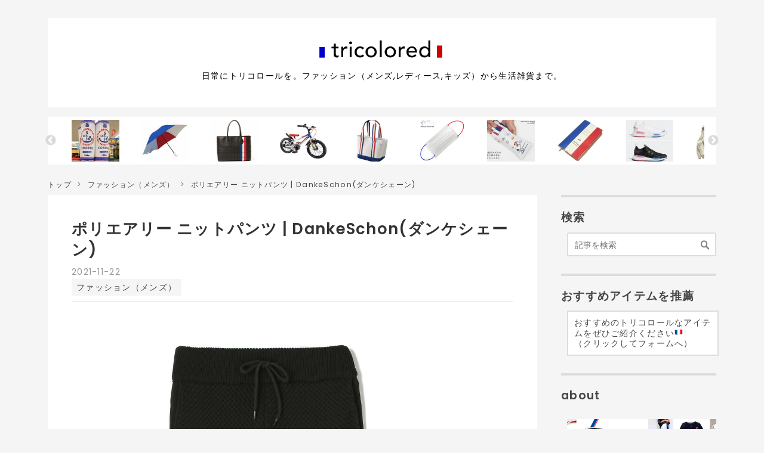

--- FILE ---
content_type: text/html; charset=utf-8
request_url: https://www.tricolored.me/entry/2021/11/22/121222
body_size: 24201
content:
<!DOCTYPE html>
<html
  lang="ja"

data-admin-domain="//blog.hatena.ne.jp"
data-admin-origin="https://blog.hatena.ne.jp"
data-author="harukazepc"
data-avail-langs="ja en"
data-blog="wdtricolore.hatenablog.jp"
data-blog-host="wdtricolore.hatenablog.jp"
data-blog-is-public="1"
data-blog-name="🇫🇷 tricolored  🇫🇷 - 日常にトリコロールを。ファッション（メンズ,レディース,キッズ）から生活雑貨まで紹介。"
data-blog-owner="harukazepc"
data-blog-show-ads=""
data-blog-show-sleeping-ads=""
data-blog-uri="https://www.tricolored.me/"
data-blog-uuid="26006613435481268"
data-blogs-uri-base="https://www.tricolored.me"
data-brand="pro"
data-data-layer="{&quot;hatenablog&quot;:{&quot;admin&quot;:{},&quot;analytics&quot;:{&quot;brand_property_id&quot;:&quot;&quot;,&quot;measurement_id&quot;:&quot;G-V52JS1WGH8&quot;,&quot;non_sampling_property_id&quot;:&quot;&quot;,&quot;property_id&quot;:&quot;UA-87742471-2&quot;,&quot;separated_property_id&quot;:&quot;UA-29716941-19&quot;},&quot;blog&quot;:{&quot;blog_id&quot;:&quot;26006613435481268&quot;,&quot;content_seems_japanese&quot;:&quot;true&quot;,&quot;disable_ads&quot;:&quot;custom_domain&quot;,&quot;enable_ads&quot;:&quot;false&quot;,&quot;enable_keyword_link&quot;:&quot;false&quot;,&quot;entry_show_footer_related_entries&quot;:&quot;false&quot;,&quot;force_pc_view&quot;:&quot;true&quot;,&quot;is_public&quot;:&quot;true&quot;,&quot;is_responsive_view&quot;:&quot;true&quot;,&quot;is_sleeping&quot;:&quot;false&quot;,&quot;lang&quot;:&quot;ja&quot;,&quot;name&quot;:&quot;\ud83c\uddeb\ud83c\uddf7 tricolored  \ud83c\uddeb\ud83c\uddf7 - \u65e5\u5e38\u306b\u30c8\u30ea\u30b3\u30ed\u30fc\u30eb\u3092\u3002\u30d5\u30a1\u30c3\u30b7\u30e7\u30f3\uff08\u30e1\u30f3\u30ba,\u30ec\u30c7\u30a3\u30fc\u30b9,\u30ad\u30c3\u30ba\uff09\u304b\u3089\u751f\u6d3b\u96d1\u8ca8\u307e\u3067\u7d39\u4ecb\u3002&quot;,&quot;owner_name&quot;:&quot;harukazepc&quot;,&quot;uri&quot;:&quot;https://www.tricolored.me/&quot;},&quot;brand&quot;:&quot;pro&quot;,&quot;page_id&quot;:&quot;entry&quot;,&quot;permalink_entry&quot;:{&quot;author_name&quot;:&quot;harukazepc&quot;,&quot;categories&quot;:&quot;\u30d5\u30a1\u30c3\u30b7\u30e7\u30f3\uff08\u30e1\u30f3\u30ba\uff09&quot;,&quot;character_count&quot;:1311,&quot;date&quot;:&quot;2021-11-22&quot;,&quot;entry_id&quot;:&quot;13574176438035369678&quot;,&quot;first_category&quot;:&quot;\u30d5\u30a1\u30c3\u30b7\u30e7\u30f3\uff08\u30e1\u30f3\u30ba\uff09&quot;,&quot;hour&quot;:&quot;12&quot;,&quot;title&quot;:&quot;\u30dd\u30ea\u30a8\u30a2\u30ea\u30fc \u30cb\u30c3\u30c8\u30d1\u30f3\u30c4 | DankeSchon(\u30c0\u30f3\u30b1\u30b7\u30a7\u30fc\u30f3)&quot;,&quot;uri&quot;:&quot;https://www.tricolored.me/entry/2021/11/22/121222&quot;},&quot;pro&quot;:&quot;pro&quot;,&quot;router_type&quot;:&quot;blogs&quot;}}"
data-device="pc"
data-dont-recommend-pro="false"
data-global-domain="https://hatena.blog"
data-globalheader-color="b"
data-globalheader-type="pc"
data-has-touch-view="1"
data-help-url="https://help.hatenablog.com"
data-hide-header="1"
data-no-suggest-touch-view="1"
data-page="entry"
data-parts-domain="https://hatenablog-parts.com"
data-plus-available="1"
data-pro="true"
data-router-type="blogs"
data-sentry-dsn="https://03a33e4781a24cf2885099fed222b56d@sentry.io/1195218"
data-sentry-environment="production"
data-sentry-sample-rate="0.1"
data-static-domain="https://cdn.blog.st-hatena.com"
data-version="eb858d677b6f9ea2eeb6a32d6d15a3"




  data-initial-state="{}"

  >
  <head prefix="og: http://ogp.me/ns# fb: http://ogp.me/ns/fb# article: http://ogp.me/ns/article#">

  

  
  <meta name="viewport" content="width=device-width, initial-scale=1.0" />


  


  
  <meta name="Hatena::Bookmark" content="nocomment"/>


  <meta name="robots" content="max-image-preview:large" />


  <meta charset="utf-8"/>
  <meta http-equiv="X-UA-Compatible" content="IE=7; IE=9; IE=10; IE=11" />
  <title>ポリエアリー ニットパンツ | DankeSchon(ダンケシェーン) - 🇫🇷 tricolored  🇫🇷 - 日常にトリコロールを。ファッション（メンズ,レディース,キッズ）から生活雑貨まで紹介。</title>

  
  <link rel="canonical" href="https://www.tricolored.me/entry/2021/11/22/121222"/>



  

<meta itemprop="name" content="ポリエアリー ニットパンツ | DankeSchon(ダンケシェーン) - 🇫🇷 tricolored  🇫🇷 - 日常にトリコロールを。ファッション（メンズ,レディース,キッズ）から生活雑貨まで紹介。"/>

  <meta itemprop="image" content="https://cdn.image.st-hatena.com/image/scale/131246480f88505e6d6a213c4ab43caf7d9d19ca/backend=imagemagick;version=1;width=1300/https%3A%2F%2Fcdn-ak.f.st-hatena.com%2Fimages%2Ffotolife%2Fh%2Fharukazepc%2F20211122%2F20211122121146.jpg"/>


  <meta property="og:title" content="ポリエアリー ニットパンツ | DankeSchon(ダンケシェーン) - 🇫🇷 tricolored  🇫🇷 - 日常にトリコロールを。ファッション（メンズ,レディース,キッズ）から生活雑貨まで紹介。"/>
<meta property="og:type" content="article"/>
  <meta property="og:url" content="https://www.tricolored.me/entry/2021/11/22/121222"/>

  <meta property="og:image" content="https://cdn.image.st-hatena.com/image/scale/131246480f88505e6d6a213c4ab43caf7d9d19ca/backend=imagemagick;version=1;width=1300/https%3A%2F%2Fcdn-ak.f.st-hatena.com%2Fimages%2Ffotolife%2Fh%2Fharukazepc%2F20211122%2F20211122121146.jpg"/>

<meta property="og:image:alt" content="ポリエアリー ニットパンツ | DankeSchon(ダンケシェーン) - 🇫🇷 tricolored  🇫🇷 - 日常にトリコロールを。ファッション（メンズ,レディース,キッズ）から生活雑貨まで紹介。"/>
    <meta property="og:description" content="エアリーな軽量感と収縮性に富んだ履き心地のスウェットニットパンツ。トリコロールのワンポイント。ワンマイルウェアに、タウンユースに。" />
<meta property="og:site_name" content="🇫🇷 tricolored  🇫🇷 - 日常にトリコロールを。ファッション（メンズ,レディース,キッズ）から生活雑貨まで紹介。"/>

  <meta property="article:published_time" content="2021-11-22T03:12:22Z" />

    <meta property="article:tag" content="ファッション（メンズ）" />
      <meta name="twitter:card"  content="summary_large_image" />
    <meta name="twitter:image" content="https://cdn.image.st-hatena.com/image/scale/131246480f88505e6d6a213c4ab43caf7d9d19ca/backend=imagemagick;version=1;width=1300/https%3A%2F%2Fcdn-ak.f.st-hatena.com%2Fimages%2Ffotolife%2Fh%2Fharukazepc%2F20211122%2F20211122121146.jpg" />  <meta name="twitter:title" content="ポリエアリー ニットパンツ | DankeSchon(ダンケシェーン) - 🇫🇷 tricolored  🇫🇷 - 日常にトリコロールを。ファッション（メンズ,レディース,キッズ）から生活雑貨まで紹介。" />    <meta name="twitter:description" content="エアリーな軽量感と収縮性に富んだ履き心地のスウェットニットパンツ。トリコロールのワンポイント。ワンマイルウェアに、タウンユースに。" />  <meta name="twitter:app:name:iphone" content="はてなブログアプリ" />
  <meta name="twitter:app:id:iphone" content="583299321" />
  <meta name="twitter:app:url:iphone" content="hatenablog:///open?uri=https%3A%2F%2Fwww.tricolored.me%2Fentry%2F2021%2F11%2F22%2F121222" />
  
    <meta name="description" content="エアリーな軽量感と収縮性に富んだ履き心地のスウェットニットパンツ。トリコロールのワンポイント。ワンマイルウェアに、タウンユースに。" />
    <meta name="google-site-verification" content="MvYPajJZzzOh7W1fdF6aA6TDjCxK1YGWeEO56SP0J1E" />
    <meta name="keywords" content="トリコロール,ファッション,雑貨,グッズ,日常,暮らし,ホーム,生活,日常,マリノス" />


  
<script
  id="embed-gtm-data-layer-loader"
  data-data-layer-page-specific="{&quot;hatenablog&quot;:{&quot;blogs_permalink&quot;:{&quot;blog_afc_issued&quot;:&quot;false&quot;,&quot;entry_afc_issued&quot;:&quot;false&quot;,&quot;is_author_pro&quot;:&quot;true&quot;,&quot;has_related_entries_with_elasticsearch&quot;:&quot;false&quot;,&quot;is_blog_sleeping&quot;:&quot;false&quot;}}}"
>
(function() {
  function loadDataLayer(elem, attrName) {
    if (!elem) { return {}; }
    var json = elem.getAttribute(attrName);
    if (!json) { return {}; }
    return JSON.parse(json);
  }

  var globalVariables = loadDataLayer(
    document.documentElement,
    'data-data-layer'
  );
  var pageSpecificVariables = loadDataLayer(
    document.getElementById('embed-gtm-data-layer-loader'),
    'data-data-layer-page-specific'
  );

  var variables = [globalVariables, pageSpecificVariables];

  if (!window.dataLayer) {
    window.dataLayer = [];
  }

  for (var i = 0; i < variables.length; i++) {
    window.dataLayer.push(variables[i]);
  }
})();
</script>

<!-- Google Tag Manager -->
<script>(function(w,d,s,l,i){w[l]=w[l]||[];w[l].push({'gtm.start':
new Date().getTime(),event:'gtm.js'});var f=d.getElementsByTagName(s)[0],
j=d.createElement(s),dl=l!='dataLayer'?'&l='+l:'';j.async=true;j.src=
'https://www.googletagmanager.com/gtm.js?id='+i+dl;f.parentNode.insertBefore(j,f);
})(window,document,'script','dataLayer','GTM-P4CXTW');</script>
<!-- End Google Tag Manager -->











  <link rel="shortcut icon" href="https://www.tricolored.me/icon/favicon">
<link rel="apple-touch-icon" href="https://www.tricolored.me/icon/touch">
<link rel="icon" sizes="192x192" href="https://www.tricolored.me/icon/link">

  

<link rel="alternate" type="application/atom+xml" title="Atom" href="https://www.tricolored.me/feed"/>
<link rel="alternate" type="application/rss+xml" title="RSS2.0" href="https://www.tricolored.me/rss"/>

  <link rel="alternate" type="application/json+oembed" href="https://hatena.blog/oembed?url=https%3A%2F%2Fwww.tricolored.me%2Fentry%2F2021%2F11%2F22%2F121222&amp;format=json" title="oEmbed Profile of ポリエアリー ニットパンツ | DankeSchon(ダンケシェーン)"/>
<link rel="alternate" type="text/xml+oembed" href="https://hatena.blog/oembed?url=https%3A%2F%2Fwww.tricolored.me%2Fentry%2F2021%2F11%2F22%2F121222&amp;format=xml" title="oEmbed Profile of ポリエアリー ニットパンツ | DankeSchon(ダンケシェーン)"/>
  
  <link rel="author" href="http://www.hatena.ne.jp/harukazepc/">

  

  
      <link rel="preload" href="https://cdn-ak.f.st-hatena.com/images/fotolife/h/harukazepc/20190923/20190923223140.png" as="image"/>
      <link rel="preload" href="https://shop.r10s.jp/lhp-us/cabinet/2021-09/6001221602-60_tm.jpg" as="image"/>


  
    
<link rel="stylesheet" type="text/css" href="https://cdn.blog.st-hatena.com/css/blog.css?version=eb858d677b6f9ea2eeb6a32d6d15a3"/>

    
  <link rel="stylesheet" type="text/css" href="https://usercss.blog.st-hatena.com/blog_style/26006613435481268/b87d06a03578d202c74df5971e710da4da164404"/>
  
  

  

  
<script> </script>

  
<style>
  div#google_afc_user,
  div.google-afc-user-container,
  div.google_afc_image,
  div.google_afc_blocklink {
      display: block !important;
  }
</style>


  

  
    <script type="application/ld+json">{"@context":"http://schema.org","@type":"Article","dateModified":"2021-11-22T12:12:22+09:00","datePublished":"2021-11-22T12:12:22+09:00","description":"エアリーな軽量感と収縮性に富んだ履き心地のスウェットニットパンツ。トリコロールのワンポイント。ワンマイルウェアに、タウンユースに。","headline":"ポリエアリー ニットパンツ | DankeSchon(ダンケシェーン)","image":["https://cdn-ak.f.st-hatena.com/images/fotolife/h/harukazepc/20211122/20211122121146.jpg"],"mainEntityOfPage":{"@id":"https://www.tricolored.me/entry/2021/11/22/121222","@type":"WebPage"}}</script>

  

  <!-- Google Tag Manager -->
<script>(function(w,d,s,l,i){w[l]=w[l]||[];w[l].push({'gtm.start':
new Date().getTime(),event:'gtm.js'});var f=d.getElementsByTagName(s)[0],
j=d.createElement(s),dl=l!='dataLayer'?'&l='+l:'';j.async=true;j.src=
'https://www.googletagmanager.com/gtm.js?id='+i+dl;f.parentNode.insertBefore(j,f);
})(window,document,'script','dataLayer','GTM-TH7MJZG');</script>
<!-- End Google Tag Manager -->

<!-- Global site tag (gtag.js) - Google Analytics -->
<script async src="https://www.googletagmanager.com/gtag/js?id=UA-87742471-2"></script>
<script>
  window.dataLayer = window.dataLayer || [];
  function gtag(){dataLayer.push(arguments);}
  gtag('js', new Date());

  gtag('config', 'UA-87742471-2');
</script>


<!-- adsense -->
<!--
<script data-ad-client="ca-pub-3112019298823661" async src="https://pagead2.googlesyndication.com/pagead/js/adsbygoogle.js"></script>
-->

<!-- バリューコマース -->
<script type="text/javascript" language="javascript">
    var vc_pid = "886873345";
</script><script type="text/javascript" src="//aml.valuecommerce.com/vcdal.js" async></script>

<!-- font awesome -->
<script src="https://kit.fontawesome.com/5a3a40801e.js" crossorigin="anonymous"></script>
<!--
<link rel="stylesheet" href="https://maxcdn.bootstrapcdn.com/font-awesome/4.4.0/css/font-awesome.min.css">
-->
<!-- slick -->
<link rel="stylesheet" type="text/css" href="//cdn.jsdelivr.net/npm/slick-carousel@1.8.1/slick/slick-theme.css"/>
<link rel="stylesheet" type="text/css" href="//cdn.jsdelivr.net/npm/slick-carousel@1.8.1/slick/slick.css"/>


  

</head>

  <body class="page-entry header-image-enable enable-top-editarea enable-bottom-editarea category-ファッション（メンズ） globalheader-off globalheader-ng-enabled">
    

<div id="globalheader-container"
  data-brand="hatenablog"
  style="display: none"
  >
  <iframe id="globalheader" height="37" frameborder="0" allowTransparency="true"></iframe>
</div>


  
  
  

  <div id="container">
    <div id="container-inner">
      <header id="blog-title" data-brand="hatenablog">
  <div id="blog-title-inner" style="background-image: url('https://cdn-ak.f.st-hatena.com/images/fotolife/h/harukazepc/20190923/20190923223140.png'); background-position: center 0px;">
    <div id="blog-title-content">
      <h1 id="title"><a href="https://www.tricolored.me/">🇫🇷 tricolored  🇫🇷 - 日常にトリコロールを。ファッション（メンズ,レディース,キッズ）から生活雑貨まで紹介。</a></h1>
      
        <h2 id="blog-description">日常にトリコロールを。ファッション（メンズ,レディース,キッズ）から生活雑貨まで。</h2>
      
    </div>
  </div>
</header>

      
  <div id="top-editarea">
    <!-- Google Tag Manager (noscript) -->
<noscript><iframe src="https://www.googletagmanager.com/ns.html?id=GTM-TH7MJZG"
height="0" width="0" style="display:none;visibility:hidden"></iframe></noscript>
<!-- End Google Tag Manager (noscript) -->

<!-- Google Tag Manager (noscript) -->
<noscript><iframe src="https://www.googletagmanager.com/ns.html?id=GTM-TH7MJZG"
height="0" width="0" style="display:none;visibility:hidden"></iframe></noscript>
<!-- End Google Tag Manager (noscript) -->

<!-- slick -->
<style type="text/css">
<!--
.top-slider {display:none;}
-->
</style>
<div class="top-slider">
<div style="background-color:#fff;padding:5px 20px;margin:auto;">
<div class="slider center" id="slider">
</div>
</div>
</div>


<style type="text/css">
<!--
.slider img {object-fit: cover;height:70px;width:80px;}
.slider a:hover {text-decoration:none;}
.slick-prev:before {color:#d0d0d0;}
.slick-next:before {color:#d0d0d0;}
-->
</style>
<script type="text/javascript" src="//code.jquery.com/jquery-1.11.0.min.js"></script>
<script type="text/javascript" src="//code.jquery.com/jquery-migrate-1.2.1.min.js"></script>


<!-- メニューバーその1
<nav class="main-navigation">
<div class="menu-toggle">メニュー</div>
<div class="main-navigation-inner">
<ul>
<li><a class="has-child">ファッション</a>
<ul>
<li><a href="https://www.example.com/archive/category/ブログ関連">ファッション（レディース） (33)</a></li>
<li><a href="https://www.example.com/archive/category/ブログ関連">ファッション（メンズ） (31)</a></li>
<li><a href="https://www.example.com/archive/category/ブログ関連">ファッション（キッズ） (16)</a></li>
<li><a href="https://www.example.com/archive/category/ブログ関連">シューズ/スニーカー (40)</a></li>
<li><a href="https://www.example.com/archive/category/ブログ関連">バッグ (29)
財布/小物 (4)</a></li>
<li><a href="https://www.example.com/archive/category/ブログ関連">ウォッチ/時計 (15)</a></li>
<li><a href="https://www.example.com/archive/category/ブログ関連">ジュエリー (1)</a></li>
<li><a href="https://www.example.com/archive/category/ブログ関連">アクセサリー (4)</a></li>
<li><a href="https://www.example.com/archive/category/ブログ関連">ファッション雑貨 (27)</a></li>
<li><a href="https://www.example.com/archive/category/ブログ関連">美容/コスメ/ビューティー (3)</a></li>
</ul>
<li><a class="has-child">生活用品</a>
<ul>
<li><a href="https://www.example.com/archive/category/ちょっとしたこと">ベビー用品 (9)</a></li>
<li><a href="https://www.example.com/archive/category/ちょっとしたこと">家具 (3)</a></li>
<li><a href="https://www.example.com/archive/category/ちょっとしたこと">食器/キッチン雑貨 (20)</a></li>
<li><a href="https://www.example.com/archive/category/ちょっとしたこと">家電 (2)</a></li>
<li><a href="https://www.example.com/archive/category/ちょっとしたこと">生活雑貨 (32)</a></li>
<li><a href="https://www.example.com/archive/category/ちょっとしたこと">ステーショナリー (14)</a></li>
</ul>
<li><a class="has-child">スポーツ・ホビー</a>
<ul>
<li><a href="https://www.example.com/archive/category/ちょっとしたこと">スポーツ (20)</a></li>
<li><a href="https://www.example.com/archive/category/ちょっとしたこと">自動車/バイク/自転車 (10)</a></li>
<li><a href="https://www.example.com/archive/category/ちょっとしたこと">ホビー (15)</a></li>
<li><a href="https://www.example.com/archive/category/ちょっとしたこと">パーティー用品 (5) (15)</a></li>
<li><a href="https://www.example.com/archive/category/ちょっとしたこと">書籍/マンガ/映画 (1)</a></li>
</ul>
<li><a class="has-child">食品・ペット・その他</a>
<ul>
<li><a href="https://www.example.com/archive/category/ちょっとしたこと">
フード/食品/飲料/お酒 (6)</a></li>
<li><a href="https://www.example.com/archive/category/ちょっとしたこと">ペット用品 (8)</a></li>
<li><a href="https://www.example.com/archive/category/ちょっとしたこと">イベント (3)</a></li>
<li><a href="https://www.example.com/archive/category/ちょっとしたこと">書籍/マンガ/映画 (1)</a></li>
<li><a href="https://www.example.com/archive/category/ちょっとしたこと">サービス (1)</a></li>
<li><a href="https://www.example.com/archive/category/ちょっとしたこと">レストラン/外食 (1)</a></li>
</ul>
<li><a class="has-child">【週刊tricolored】</a>
<ul>
<li><a href="https://www.example.com/archive/category/ちょっとしたこと">【週刊tricolored】 (13)</a></li>
</ul>
<li><a class="has-child">本サイトについて</a>
<ul>
<li><a href="https://www.example.com/archive/category/ちょっとしたこと">※各商品へのリンクについて (1)</a></li>
<li><a href="https://www.example.com/archive/category/ちょっとしたこと">※免責事項 (1)</a></li>
<li><a href="https://www.example.com/archive/category/ちょっとしたこと">※about (1)</a></li>
</ul>
</li>
<li><a href="https://www.example.com/privacy-policy">プライバシーポリシー</a></li>
</ul>
</div>
</nav>
-->

<!--
<div style="width:100%;margin:0 auto 2em">
<div style="text-align:center;background-color:#fff;padding:20px;width:80%;margin:auto;">

<a href="https://forms.gle/qHwNXM6GbbR63Xr66" target="_blank"><span style="color:#c55;font-size:1.2em;"><b>＜【tricolored】アンケート実施中(〜10/20(火))＞</b></span></a><br>↑↑↑<br>
<span style="font-size:.9rem;">今後のアイテム紹介、サイト運営の参考にさせていただきます。ご回答お待ちしています。</span>
</div>
</div>
-->




<!-- メニューバーその1
<nav class="main-navigation">
<div class="menu-toggle">メニュー</div>
<div class="main-navigation-inner">
<ul>
<li><a class="has-child">ファッション</a>
<ul>
<li><a href="https://www.example.com/archive/category/ブログ関連">ファッション（レディース） (33)</a></li>
<li><a href="https://www.example.com/archive/category/ブログ関連">ファッション（メンズ） (31)</a></li>
<li><a href="https://www.example.com/archive/category/ブログ関連">ファッション（キッズ） (16)</a></li>
<li><a href="https://www.example.com/archive/category/ブログ関連">シューズ/スニーカー (40)</a></li>
<li><a href="https://www.example.com/archive/category/ブログ関連">バッグ (29)
財布/小物 (4)</a></li>
<li><a href="https://www.example.com/archive/category/ブログ関連">ウォッチ/時計 (15)</a></li>
<li><a href="https://www.example.com/archive/category/ブログ関連">ジュエリー (1)</a></li>
<li><a href="https://www.example.com/archive/category/ブログ関連">アクセサリー (4)</a></li>
<li><a href="https://www.example.com/archive/category/ブログ関連">ファッション雑貨 (27)</a></li>
<li><a href="https://www.example.com/archive/category/ブログ関連">美容/コスメ/ビューティー (3)</a></li>
</ul>
<li><a class="has-child">生活用品</a>
<ul>
<li><a href="https://www.example.com/archive/category/ちょっとしたこと">ベビー用品 (9)</a></li>
<li><a href="https://www.example.com/archive/category/ちょっとしたこと">家具 (3)</a></li>
<li><a href="https://www.example.com/archive/category/ちょっとしたこと">食器/キッチン雑貨 (20)</a></li>
<li><a href="https://www.example.com/archive/category/ちょっとしたこと">家電 (2)</a></li>
<li><a href="https://www.example.com/archive/category/ちょっとしたこと">生活雑貨 (32)</a></li>
<li><a href="https://www.example.com/archive/category/ちょっとしたこと">ステーショナリー (14)</a></li>
</ul>
<li><a class="has-child">スポーツ・ホビー</a>
<ul>
<li><a href="https://www.example.com/archive/category/ちょっとしたこと">スポーツ (20)</a></li>
<li><a href="https://www.example.com/archive/category/ちょっとしたこと">自動車/バイク/自転車 (10)</a></li>
<li><a href="https://www.example.com/archive/category/ちょっとしたこと">ホビー (15)</a></li>
<li><a href="https://www.example.com/archive/category/ちょっとしたこと">パーティー用品 (5) (15)</a></li>
<li><a href="https://www.example.com/archive/category/ちょっとしたこと">書籍/マンガ/映画 (1)</a></li>
</ul>
<li><a class="has-child">食品・ペット・その他</a>
<ul>
<li><a href="https://www.example.com/archive/category/ちょっとしたこと">
フード/食品/飲料/お酒 (6)</a></li>
<li><a href="https://www.example.com/archive/category/ちょっとしたこと">ペット用品 (8)</a></li>
<li><a href="https://www.example.com/archive/category/ちょっとしたこと">イベント (3)</a></li>
<li><a href="https://www.example.com/archive/category/ちょっとしたこと">書籍/マンガ/映画 (1)</a></li>
<li><a href="https://www.example.com/archive/category/ちょっとしたこと">サービス (1)</a></li>
<li><a href="https://www.example.com/archive/category/ちょっとしたこと">レストラン/外食 (1)</a></li>
</ul>
<li><a class="has-child">【週刊tricolored】</a>
<ul>
<li><a href="https://www.example.com/archive/category/ちょっとしたこと">【週刊tricolored】 (13)</a></li>
</ul>
<li><a class="has-child">本サイトについて</a>
<ul>
<li><a href="https://www.example.com/archive/category/ちょっとしたこと">※各商品へのリンクについて (1)</a></li>
<li><a href="https://www.example.com/archive/category/ちょっとしたこと">※免責事項 (1)</a></li>
<li><a href="https://www.example.com/archive/category/ちょっとしたこと">※about (1)</a></li>
</ul>
</li>
<li><a href="https://www.example.com/privacy-policy">プライバシーポリシー</a></li>
</ul>
</div>
</nav>
-->

<!--
<div style="width:100%;margin:0 auto 2em">
<div style="text-align:center;background-color:#fff;padding:20px;width:80%;margin:auto;">

<a href="https://forms.gle/qHwNXM6GbbR63Xr66" target="_blank"><span style="color:#c55;font-size:1.2em;"><b>＜【tricolored】アンケート実施中(〜10/20(火))＞</b></span></a><br>↑↑↑<br>
<span style="font-size:.9rem;">今後のアイテム紹介、サイト運営の参考にさせていただきます。ご回答お待ちしています。</span>
</div>
</div>
-->
  </div>


      
          <div id="top-box">
    <div class="breadcrumb" data-test-id="breadcrumb">
      <div class="breadcrumb-inner">
        <a class="breadcrumb-link" href="https://www.tricolored.me/"><span>トップ</span></a>          <span class="breadcrumb-gt">&gt;</span>          <span class="breadcrumb-child">            <a class="breadcrumb-child-link" href="https://www.tricolored.me/archive/category/%E3%83%95%E3%82%A1%E3%83%83%E3%82%B7%E3%83%A7%E3%83%B3%EF%BC%88%E3%83%A1%E3%83%B3%E3%82%BA%EF%BC%89"><span>ファッション（メンズ）</span></a>          </span>            <span class="breadcrumb-gt">&gt;</span>          <span class="breadcrumb-child">            <span>ポリエアリー ニットパンツ | DankeSchon(ダンケシェーン)</span>          </span>      </div>
    </div>
  </div>
  <script type="application/ld+json" class="test-breadcrumb-json-ld">
    {"@type":"BreadcrumbList","itemListElement":[{"@type":"ListItem","item":{"@id":"https://www.tricolored.me/","name":"トップ"},"position":1},{"item":{"@id":"https://www.tricolored.me/archive/category/%E3%83%95%E3%82%A1%E3%83%83%E3%82%B7%E3%83%A7%E3%83%B3%EF%BC%88%E3%83%A1%E3%83%B3%E3%82%BA%EF%BC%89","name":"ファッション（メンズ）"},"position":2,"@type":"ListItem"}],"@context":"http://schema.org"}
  </script>
      
      




<div id="content" class="hfeed"
  
  >
  <div id="content-inner">
    <div id="wrapper">
      <div id="main">
        <div id="main-inner">
          

          



          
  
  <!-- google_ad_section_start -->
  <!-- rakuten_ad_target_begin -->
  
  
  

  

  
    
      
        <article class="entry hentry test-hentry js-entry-article date-first autopagerize_page_element chars-1600 words-100 mode-markdown entry-odd" id="entry-13574176438035369678" data-keyword-campaign="" data-uuid="13574176438035369678" data-publication-type="entry">
  <div class="entry-inner">
    <header class="entry-header">
  
    <div class="date entry-date first">
    <a href="https://www.tricolored.me/archive/2021/11/22" rel="nofollow">
      <time datetime="2021-11-22T03:12:22Z" title="2021-11-22T03:12:22Z">
        <span class="date-year">2021</span><span class="hyphen">-</span><span class="date-month">11</span><span class="hyphen">-</span><span class="date-day">22</span>
      </time>
    </a>
      </div>
  <h1 class="entry-title">
  <a href="https://www.tricolored.me/entry/2021/11/22/121222" class="entry-title-link bookmark">ポリエアリー ニットパンツ | DankeSchon(ダンケシェーン)</a>
</h1>

  
  

  <div class="entry-categories categories">
    
    <a href="https://www.tricolored.me/archive/category/%E3%83%95%E3%82%A1%E3%83%83%E3%82%B7%E3%83%A7%E3%83%B3%EF%BC%88%E3%83%A1%E3%83%B3%E3%82%BA%EF%BC%89" class="entry-category-link category-ファッション（メンズ）">ファッション（メンズ）</a>
    
  </div>


  

  

</header>

    


    <div class="entry-content hatenablog-entry">
  
    <p><span itemscope itemtype="http://schema.org/Photograph"><a href="http://f.hatena.ne.jp/harukazepc/20211122120219" class="hatena-fotolife" itemprop="url"><img src="https://cdn-ak.f.st-hatena.com/images/fotolife/h/harukazepc/20211122/20211122120219.jpg" alt="f:id:harukazepc:20211122120219j:image:w650" width="1000" height="1200" loading="lazy" title="" class="hatena-fotolife" style="width:650px" itemprop="image"></a></span></p>

<p><span itemscope itemtype="http://schema.org/Photograph"><a href="http://f.hatena.ne.jp/harukazepc/20211122120211" class="hatena-fotolife" itemprop="url"><img src="https://cdn-ak.f.st-hatena.com/images/fotolife/h/harukazepc/20211122/20211122120211.jpg" alt="f:id:harukazepc:20211122120211j:image:w650" width="1000" height="1200" loading="lazy" title="" class="hatena-fotolife" style="width:650px" itemprop="image"></a></span></p>

<p><span itemscope itemtype="http://schema.org/Photograph"><a href="http://f.hatena.ne.jp/harukazepc/20211122120215" class="hatena-fotolife" itemprop="url"><img src="https://cdn-ak.f.st-hatena.com/images/fotolife/h/harukazepc/20211122/20211122120215.jpg" alt="f:id:harukazepc:20211122120215j:image:w650" width="1000" height="1200" loading="lazy" title="" class="hatena-fotolife" style="width:650px" itemprop="image"></a></span></p>

<p><span itemscope itemtype="http://schema.org/Photograph"><a href="http://f.hatena.ne.jp/harukazepc/20211122120207" class="hatena-fotolife" itemprop="url"><img src="https://cdn-ak.f.st-hatena.com/images/fotolife/h/harukazepc/20211122/20211122120207.jpg" alt="f:id:harukazepc:20211122120207j:image:w650" width="1000" height="1200" loading="lazy" title="" class="hatena-fotolife" style="width:650px" itemprop="image"></a></span></p>

<p><span itemscope itemtype="http://schema.org/Photograph"><a href="http://f.hatena.ne.jp/harukazepc/20211122121146" class="hatena-fotolife" itemprop="url"><img src="https://cdn-ak.f.st-hatena.com/images/fotolife/h/harukazepc/20211122/20211122121146.jpg" alt="f:id:harukazepc:20211122121146j:image:w650" width="1200" height="900" loading="lazy" title="" class="hatena-fotolife" style="width:650px" itemprop="image"></a></span></p>

<p>　</p>

<p>エアリーな軽量感と収縮性に富んだ履き心地のスウェットニットパンツ。トリコロールのワンポイント。ワンマイルウェアに、タウンユースに。</p>

<p>　</p>

<p>ご購入はこちらから↓</p>

<div class="blogCard"><div class="blogCardCont"><div class="blogCardTxt">
<p class="blogCardTitle"><a href="https://hb.afl.rakuten.co.jp/ichiba/2221caf8.2c42d86f.2221caf9.05878d69/?pc=https%3A%2F%2Fitem.rakuten.co.jp%2Flhp-us%2F6001221602%2F&link_type=hybrid_url&ut=[base64]" target="_blank" onClick="gtag('event', 'クリック', {'event_category' : '商品ページ内リンク', 'event_label' :'【楽天市場】DankeSchon/ダンケシェーン/ポリエアリーニットパンツ LHP エルエイチピー プライベートブランド メンズ レディース'});">【楽天市場】DankeSchon/ダンケシェーン/ポリエアリーニットパンツ LHP エルエイチピー プライベートブランド メンズ レディース ユニセックス ストリート：LHP</a></p><p>メンズ レディース ユニセックス ストリート。DankeSchon/ダンケシェーン/ポリエアリーニットパンツ LHP エルエイチピー プライベートブランド メンズ レディース ユニセックス ストリート</p></div><div class="blogCardImg">
<div class="blogCardImg__wrap"><a href="https://hb.afl.rakuten.co.jp/ichiba/2221caf8.2c42d86f.2221caf9.05878d69/?pc=https%3A%2F%2Fitem.rakuten.co.jp%2Flhp-us%2F6001221602%2F&link_type=hybrid_url&ut=[base64]" target="_blank" onClick="gtag('event', 'クリック', {'event_category' : '商品ページ内リンク', 'event_label' :'【楽天市場】DankeSchon/ダンケシェーン/ポリエアリーニットパンツ LHP エルエイチピー プライベートブランド メンズ レディース'});"><img src="https://shop.r10s.jp/lhp-us/cabinet/2021-09/6001221602-60_tm.jpg" alt=""></a></div></div></div>
<div class="blogCardFooter"><a href="https://hb.afl.rakuten.co.jp/ichiba/2221caf8.2c42d86f.2221caf9.05878d69/?pc=https%3A%2F%2Fitem.rakuten.co.jp%2Flhp-us%2F6001221602%2F&link_type=hybrid_url&ut=[base64]" onClick="gtag('event', 'クリック', {'event_category' : '商品ページ内リンク', 'event_label' :'【楽天市場】DankeSchon/ダンケシェーン/ポリエアリーニットパンツ LHP エルエイチピー プライベートブランド メンズ レディース'});"><img src="http://www.google.com/s2/favicons?domain=https://item.rakuten.co.jp/lhp-us/6001221602/" alt="">item.rakuten.co.jp</a></div></div>


<p>ご購入はこちらから↓</p>

<div class="blogCard"><div class="blogCardCont"><div class="blogCardTxt">
<p class="blogCardTitle"><a href="https://hb.afl.rakuten.co.jp/ichiba/2221caf8.2c42d86f.2221caf9.05878d69/?pc=https%3A%2F%2Fitem.rakuten.co.jp%2Flhp-us%2F6001221602%2F&link_type=hybrid_url&ut=[base64]" target="_blank" onClick="gtag('event', 'クリック', {'event_category' : '商品ページ内リンク', 'event_label' :'【楽天市場】DankeSchon/ダンケシェーン/ポリエアリーニットパンツ LHP エルエイチピー プライベートブランド メンズ レディース'});">【楽天市場】DankeSchon/ダンケシェーン/ポリエアリーニットパンツ LHP エルエイチピー プライベートブランド メンズ レディース ユニセックス ストリート：LHP</a></p><p>メンズ レディース ユニセックス ストリート。DankeSchon/ダンケシェーン/ポリエアリーニットパンツ LHP エルエイチピー プライベートブランド メンズ レディース ユニセックス ストリート</p></div><div class="blogCardImg">
<div class="blogCardImg__wrap"><a href="https://hb.afl.rakuten.co.jp/ichiba/2221caf8.2c42d86f.2221caf9.05878d69/?pc=https%3A%2F%2Fitem.rakuten.co.jp%2Flhp-us%2F6001221602%2F&link_type=hybrid_url&ut=[base64]" target="_blank" onClick="gtag('event', 'クリック', {'event_category' : '商品ページ内リンク', 'event_label' :'【楽天市場】DankeSchon/ダンケシェーン/ポリエアリーニットパンツ LHP エルエイチピー プライベートブランド メンズ レディース'});"><img src="https://thumbnail.image.rakuten.co.jp/@0_mall/lhp-us/cabinet/2021-09/6001221602-60_r_02.jpg?_ex=200x200&s=0&r=1" alt=""></a></div></div></div>
<div class="blogCardFooter"><a href="https://hb.afl.rakuten.co.jp/ichiba/2221caf8.2c42d86f.2221caf9.05878d69/?pc=https%3A%2F%2Fitem.rakuten.co.jp%2Flhp-us%2F6001221602%2F&link_type=hybrid_url&ut=[base64]" onClick="gtag('event', 'クリック', {'event_category' : '商品ページ内リンク', 'event_label' :'【楽天市場】DankeSchon/ダンケシェーン/ポリエアリーニットパンツ LHP エルエイチピー プライベートブランド メンズ レディース'});"><img src="http://www.google.com/s2/favicons?domain=https://item.rakuten.co.jp/lhp-us/6001221602/" alt="">item.rakuten.co.jp</a></div></div>


<p>ご購入はこちらから↓</p>

<div class="blogCard"><div class="blogCardCont"><div class="blogCardTxt">
<p class="blogCardTitle"><a href="https://zozo.jp/shop/lhpprivatelab/goods/60525749/" target="_blank" onClick="gtag('event', 'クリック', {'event_category' : '商品ページ内リンク', 'event_label' :'DankeSchon/ダンケシェーン/エアリーニットパンツ（その他パンツ）｜DANKE SCHON（ダンケシェーン）のファッション通販 - '});">DankeSchon/ダンケシェーン/エアリーニットパンツ（その他パンツ）｜DANKE SCHON（ダンケシェーン）のファッション通販 - ZOZOTOWN</a></p><p>【ZOZOTOWN】DANKE SCHON（ダンケシェーン）のその他パンツ「DankeSchon/ダンケシェーン/エアリーニットパンツ」（6001221602-60）を購入できます。</p></div><div class="blogCardImg">
<div class="blogCardImg__wrap"><a href="https://zozo.jp/shop/lhpprivatelab/goods/60525749/" target="_blank" onClick="gtag('event', 'クリック', {'event_category' : '商品ページ内リンク', 'event_label' :'DankeSchon/ダンケシェーン/エアリーニットパンツ（その他パンツ）｜DANKE SCHON（ダンケシェーン）のファッション通販 - '});"><img src="https://c.imgz.jp/749/61525749/61525749b_8_d_500.jpg" alt=""></a></div></div></div>
<div class="blogCardFooter"><a href="https://zozo.jp/shop/lhpprivatelab/goods/60525749/" onClick="gtag('event', 'クリック', {'event_category' : '商品ページ内リンク', 'event_label' :'DankeSchon/ダンケシェーン/エアリーニットパンツ（その他パンツ）｜DANKE SCHON（ダンケシェーン）のファッション通販 - '});"><img src="http://www.google.com/s2/favicons?domain=https://zozo.jp/shop/lhpprivatelab/goods/60525749/" alt="">zozo.jp</a></div></div>


<p>ご購入はこちらから↓</p>

<div class="blogCard"><div class="blogCardCont"><div class="blogCardTxt">
<p class="blogCardTitle"><a href="https://zozo.jp/shop/lhpprivatelab/goods/60525749/?did=100685834&rid=1095" target="_blank" onClick="gtag('event', 'クリック', {'event_category' : '商品ページ内リンク', 'event_label' :'DankeSchon/ダンケシェーン/エアリーニットパンツ（その他パンツ）｜DANKE SCHON（ダンケシェーン）のファッション通販 - '});">DankeSchon/ダンケシェーン/エアリーニットパンツ（その他パンツ）｜DANKE SCHON（ダンケシェーン）のファッション通販 - ZOZOTOWN</a></p><p>【ZOZOTOWN】DANKE SCHON（ダンケシェーン）のその他パンツ「DankeSchon/ダンケシェーン/エアリーニットパンツ」（6001221602-60）を購入できます。</p></div><div class="blogCardImg">
<div class="blogCardImg__wrap"><a href="https://zozo.jp/shop/lhpprivatelab/goods/60525749/?did=100685834&rid=1095" target="_blank" onClick="gtag('event', 'クリック', {'event_category' : '商品ページ内リンク', 'event_label' :'DankeSchon/ダンケシェーン/エアリーニットパンツ（その他パンツ）｜DANKE SCHON（ダンケシェーン）のファッション通販 - '});"><img src="https://c.imgz.jp/749/61525749/61525749_18_d_500.jpg" alt=""></a></div></div></div>
<div class="blogCardFooter"><a href="https://zozo.jp/shop/lhpprivatelab/goods/60525749/?did=100685834&rid=1095" onClick="gtag('event', 'クリック', {'event_category' : '商品ページ内リンク', 'event_label' :'DankeSchon/ダンケシェーン/エアリーニットパンツ（その他パンツ）｜DANKE SCHON（ダンケシェーン）のファッション通販 - '});"><img src="http://www.google.com/s2/favicons?domain=https://zozo.jp/shop/lhpprivatelab/goods/60525749/?did=100685834&rid=1095" alt="">zozo.jp</a></div></div>


<p>ご購入はこちらから↓</p>

<div class="blogCard"><div class="blogCardCont"><div class="blogCardTxt">
<p class="blogCardTitle"><a href="https://www.lhp-japan.com/shop/lhp-official-site/item/view/shop_product_id/81581" target="_blank" onClick="gtag('event', 'クリック', {'event_category' : '商品ページ内リンク', 'event_label' :'DankeSchon/ダンケシェーン/ポリエアリーニットパンツ｜パンツ｜LHP OFFICIAL SITE(エルエイチピーオフィシャルサイト'});">DankeSchon/ダンケシェーン/ポリエアリーニットパンツ｜パンツ｜LHP OFFICIAL SITE(エルエイチピーオフィシャルサイト)｜LHP OFFICIAL SITE</a></p><p>LHP OFFICIAL SITE「LHP OFFICIAL SITE(エルエイチピーオフィシャルサイト)」のDankeSchon/ダンケシェーン/ポリエアリーニットパンツの商品詳細ページです。</p></div><div class="blogCardImg">
<div class="blogCardImg__wrap"><a href="https://www.lhp-japan.com/shop/lhp-official-site/item/view/shop_product_id/81581" target="_blank" onClick="gtag('event', 'クリック', {'event_category' : '商品ページ内リンク', 'event_label' :'DankeSchon/ダンケシェーン/ポリエアリーニットパンツ｜パンツ｜LHP OFFICIAL SITE(エルエイチピーオフィシャルサイト'});"><img src="https://uenos-prod.s3.amazonaws.com/product/6001221602-60/6001221602-60_main.jpg" alt=""></a></div></div></div>
<div class="blogCardFooter"><a href="https://www.lhp-japan.com/shop/lhp-official-site/item/view/shop_product_id/81581" onClick="gtag('event', 'クリック', {'event_category' : '商品ページ内リンク', 'event_label' :'DankeSchon/ダンケシェーン/ポリエアリーニットパンツ｜パンツ｜LHP OFFICIAL SITE(エルエイチピーオフィシャルサイト'});"><img src="http://www.google.com/s2/favicons?domain=https://www.lhp-japan.com/shop/lhp-official-site/item/view/shop_product_id/81581" alt="">www.lhp-japan.com</a></div></div>


<p>ご購入はこちらから↓</p>

<div class="blogCard"><div class="blogCardCont"><div class="blogCardTxt">
<p class="blogCardTitle"><a href="https://www.lhp-japan.com/shop/lhp-official-site/item/view/shop_product_id/81581/color_id/14" target="_blank" onClick="gtag('event', 'クリック', {'event_category' : '商品ページ内リンク', 'event_label' :'DankeSchon/ダンケシェーン/ポリエアリーニットパンツ｜パンツ｜LHP OFFICIAL SITE(エルエイチピーオフィシャルサイト'});">DankeSchon/ダンケシェーン/ポリエアリーニットパンツ｜パンツ｜LHP OFFICIAL SITE(エルエイチピーオフィシャルサイト)｜LHP OFFICIAL SITE</a></p><p>LHP OFFICIAL SITE「LHP OFFICIAL SITE(エルエイチピーオフィシャルサイト)」のDankeSchon/ダンケシェーン/ポリエアリーニットパンツの商品詳細ページです。</p></div><div class="blogCardImg">
<div class="blogCardImg__wrap"><a href="https://www.lhp-japan.com/shop/lhp-official-site/item/view/shop_product_id/81581/color_id/14" target="_blank" onClick="gtag('event', 'クリック', {'event_category' : '商品ページ内リンク', 'event_label' :'DankeSchon/ダンケシェーン/ポリエアリーニットパンツ｜パンツ｜LHP OFFICIAL SITE(エルエイチピーオフィシャルサイト'});"><img src="https://uenos-prod.s3.amazonaws.com/product/6001221602-60/6001221602-60_color_0014.jpg" alt=""></a></div></div></div>
<div class="blogCardFooter"><a href="https://www.lhp-japan.com/shop/lhp-official-site/item/view/shop_product_id/81581/color_id/14" onClick="gtag('event', 'クリック', {'event_category' : '商品ページ内リンク', 'event_label' :'DankeSchon/ダンケシェーン/ポリエアリーニットパンツ｜パンツ｜LHP OFFICIAL SITE(エルエイチピーオフィシャルサイト'});"><img src="http://www.google.com/s2/favicons?domain=https://www.lhp-japan.com/shop/lhp-official-site/item/view/shop_product_id/81581/color_id/14" alt="">www.lhp-japan.com</a></div></div>


    
    




    

  
</div>

    
  <footer class="entry-footer">
      <div class="entry-footer-modules" id="entry-footer-primary-modules">      
<div class="hatena-module hatena-module-html">
  <div class="hatena-module-body">
    <div class="notice" align="right" style="margin-top: -10px;"><a href="https://www.tricolored.me/entry/2019/10/01/000000">※免責事項,リンクについて</a></div>
  </div>
</div>
      
<div class="hatena-module hatena-module-related-entries" >
  
  <div class="hatena-module-title">
    関連記事
  </div>
  <div class="hatena-module-body">
    <ul class="related-entries hatena-urllist urllist-with-thumbnails">
  
  
    
    <li class="urllist-item related-entries-item">
      <div class="urllist-item-inner related-entries-item-inner">
        
          
                      <a class="urllist-image-link related-entries-image-link" href="https://www.tricolored.me/entry/2025/09/12/122701">
  <img alt="【JOEL ROBUCHON】【販路限定】【UNISEX】スムーズィーシルクカーディガン | gelato pique（ジェラート ピケ）" src="https://cdn.image.st-hatena.com/image/square/850be88e96682dd4e7f4b365e8a502bfe73a250e/backend=imagemagick;height=100;version=1;width=100/https%3A%2F%2Fcdn-ak.f.st-hatena.com%2Fimages%2Ffotolife%2Fh%2Fharukazepc%2F20250911%2F20250911200736.jpg" class="urllist-image related-entries-image" title="【JOEL ROBUCHON】【販路限定】【UNISEX】スムーズィーシルクカーディガン | gelato pique（ジェラート ピケ）" width="100" height="100" loading="lazy">
</a>

          <a href="https://www.tricolored.me/entry/2025/09/12/122701" class="urllist-title-link related-entries-title-link  urllist-title related-entries-title">【JOEL ROBUCHON】【販路限定】【UNISEX】スムーズィーシルクカーディガン | gelato pique（…</a>




          
          

                      <div class="urllist-entry-body related-entries-entry-body">今年で10周年となる、ジョエル・ロブションとgelato piqueによるコラボレーション。シルク混の特別な’スムーズィー’ニットを使用した、しなやかなUNISEXサイズのカーディガン。同シリーズのロングパンツやロンT、シ…</div>
      </div>
    </li>
  
    
    <li class="urllist-item related-entries-item">
      <div class="urllist-item-inner related-entries-item-inner">
        
          
                      <a class="urllist-image-link related-entries-image-link" href="https://www.tricolored.me/entry/2024/12/12/170018">
  <img alt="PARIS BASKETBALL(パリ バスケットボール) 別注 グラデーション スウェット | 417 EDIFICE" src="https://cdn.image.st-hatena.com/image/square/c2766989eb9efc1b5565c4051493a92dfb2468fd/backend=imagemagick;height=100;version=1;width=100/https%3A%2F%2Fcdn-ak.f.st-hatena.com%2Fimages%2Ffotolife%2Fh%2Fharukazepc%2F20241212%2F20241212165613.jpg" class="urllist-image related-entries-image" title="PARIS BASKETBALL(パリ バスケットボール) 別注 グラデーション スウェット | 417 EDIFICE" width="100" height="100" loading="lazy">
</a>

          <a href="https://www.tricolored.me/entry/2024/12/12/170018" class="urllist-title-link related-entries-title-link  urllist-title related-entries-title">PARIS BASKETBALL(パリ バスケットボール) 別注 グラデーション スウェット | 417 EDIFICE</a>




          
          

                      <div class="urllist-entry-body related-entries-entry-body">パリを本拠地とするプロバスケットボールクラブ、PARIS BASKETBALLとの協業から生まれた、ライフスタイルをテーマにしたカプセルコレクション。 大胆にトリコロールのグラデーショングラフィック…</div>
      </div>
    </li>
  
    
    <li class="urllist-item related-entries-item">
      <div class="urllist-item-inner related-entries-item-inner">
        
          
                      <a class="urllist-image-link related-entries-image-link" href="https://www.tricolored.me/entry/2024/07/23/173816">
  <img alt="ナガスギルイヌボンジュールフランス | graniph(グラニフ)" src="https://cdn.image.st-hatena.com/image/square/abb9cf14c7378442481dff016b3936ac265a943c/backend=imagemagick;height=100;version=1;width=100/https%3A%2F%2Fcdn-ak.f.st-hatena.com%2Fimages%2Ffotolife%2Fh%2Fharukazepc%2F20240723%2F20240723173118.jpg" class="urllist-image related-entries-image" title="ナガスギルイヌボンジュールフランス | graniph(グラニフ)" width="100" height="100" loading="lazy">
</a>

          <a href="https://www.tricolored.me/entry/2024/07/23/173816" class="urllist-title-link related-entries-title-link  urllist-title related-entries-title">ナガスギルイヌボンジュールフランス | graniph(グラニフ)</a>




          
          

                      <div class="urllist-entry-body related-entries-entry-body">グラニフから、トリコロールカラーでペイントされたフランスバージョンのナガスギルイヌ。シャレの効いたかわいいトリコロールアパレル。お求めやすいセール品も。</div>
      </div>
    </li>
  
    
    <li class="urllist-item related-entries-item">
      <div class="urllist-item-inner related-entries-item-inner">
        
          
                      <a class="urllist-image-link related-entries-image-link" href="https://www.tricolored.me/entry/2024/07/12/113000">
  <img alt="LA PLAGE AMI CAPSULE | Ami Paris" src="https://cdn.image.st-hatena.com/image/square/5234099fc86a6c6ed0e81fc9537a2c19dc01131c/backend=imagemagick;height=100;version=1;width=100/https%3A%2F%2Fcdn-ak.f.st-hatena.com%2Fimages%2Ffotolife%2Fh%2Fharukazepc%2F20240712%2F20240712005606.jpg" class="urllist-image related-entries-image" title="LA PLAGE AMI CAPSULE | Ami Paris" width="100" height="100" loading="lazy">
</a>

          <a href="https://www.tricolored.me/entry/2024/07/12/113000" class="urllist-title-link related-entries-title-link  urllist-title related-entries-title">LA PLAGE AMI CAPSULE | Ami Paris</a>




          
          

                      <div class="urllist-entry-body related-entries-entry-body">&quot;AMI&quot;のトリコロール刺繍が入ったキャップやバケットハットにベーシックなTシャツ・パーカー、ストライプデザインのシャツ・ジャケットやトートバッグなど、AMIの夏のカプセルコレクション「LA PL…</div>
      </div>
    </li>
  
    
    <li class="urllist-item related-entries-item">
      <div class="urllist-item-inner related-entries-item-inner">
        
          
                      <a class="urllist-image-link related-entries-image-link" href="https://www.tricolored.me/entry/2024/01/23/150000">
  <img alt="SP-110 White/Blue | SPINGLE(スピングル)" src="https://cdn.image.st-hatena.com/image/square/c4a86885735856ddc3630f6d83c2edc723153db4/backend=imagemagick;height=100;version=1;width=100/https%3A%2F%2Fcdn-ak.f.st-hatena.com%2Fimages%2Ffotolife%2Fh%2Fharukazepc%2F20240123%2F20240123131436.jpg" class="urllist-image related-entries-image" title="SP-110 White/Blue | SPINGLE(スピングル)" width="100" height="100" loading="lazy">
</a>

          <a href="https://www.tricolored.me/entry/2024/01/23/150000" class="urllist-title-link related-entries-title-link  urllist-title related-entries-title">SP-110 White/Blue | SPINGLE(スピングル)</a>




          
          

                      <div class="urllist-entry-body related-entries-entry-body">SPINGLE（旧 SPINGLE MOVE(スピングルムーブ)）の定番カンガルーレザーシューズ。ホワイトのアッパー、レッドのテープ、ブルーのソールでトリコロールカラー。 柔らかさ・高い強度・軽さを兼ね備…</div>
      </div>
    </li>
  
</ul>

  </div>
</div>
      
<div class="hatena-module hatena-module-entries-access-ranking"
  data-count="5"
  data-source="access"
  data-enable_customize_format="0"
  data-display_entry_image_size_width="100"
  data-display_entry_image_size_height="100"

  data-display_entry_category="0"
  data-display_entry_image="1"
  data-display_entry_image_size_width="100"
  data-display_entry_image_size_height="100"
  data-display_entry_body_length="200"
  data-display_entry_date="0"
  data-display_entry_title_length="60"
  data-restrict_entry_title_length="1"
  data-display_bookmark_count="0"

>
  <div class="hatena-module-title">
    
      注目記事
    
  </div>
  <div class="hatena-module-body">
    
  </div>
</div>
      <div class="hatena-module hatena-module-recent-entries ">
  <div class="hatena-module-title">
    <a href="https://www.tricolored.me/archive">
      最新記事
    </a>
  </div>
  <div class="hatena-module-body">
    <ul class="recent-entries hatena-urllist urllist-with-thumbnails">
  
  
    
    <li class="urllist-item recent-entries-item">
      <div class="urllist-item-inner recent-entries-item-inner">
        
          
                      <a class="urllist-image-link recent-entries-image-link" href="https://www.tricolored.me/entry/2025/12/11/173511">
  <img alt="【ムーミンコラボ】LCS ニーム MM / LCS シェル バウンド MM | le coq sportif（ルコックスポルティフ）" src="https://cdn.image.st-hatena.com/image/square/23ef62c1afc04dfb03c853f0ac6398643caaddfc/backend=imagemagick;height=100;version=1;width=100/https%3A%2F%2Fcdn-ak.f.st-hatena.com%2Fimages%2Ffotolife%2Fh%2Fharukazepc%2F20251211%2F20251211172941.jpg" class="urllist-image recent-entries-image" title="【ムーミンコラボ】LCS ニーム MM / LCS シェル バウンド MM | le coq sportif（ルコックスポルティフ）" width="100" height="100" loading="lazy">
</a>

          <a href="https://www.tricolored.me/entry/2025/12/11/173511" class="urllist-title-link recent-entries-title-link  urllist-title recent-entries-title">【ムーミンコラボ】LCS ニーム MM / LCS シェル バウンド MM | le coq sportif（ルコックス…</a>




          
          

                      <div class="urllist-entry-body recent-entries-entry-body">ルコックのムーミンとのコラボレーション第二弾。「ささやかな瞬間を楽しむ心」をテーマに、「ムーミン」の温かく優しい世界観をシューズに落とし込みました。 LCS ニームは、穏やかな風景の中…</div>
      </div>
    </li>
  
    
    <li class="urllist-item recent-entries-item">
      <div class="urllist-item-inner recent-entries-item-inner">
        
          
                      <a class="urllist-image-link recent-entries-image-link" href="https://www.tricolored.me/entry/2025/11/26/124240">
  <img alt="トリコロール発熱ダウン 犬服 秋服 ジャケット | 鎌倉DOG" src="https://cdn.image.st-hatena.com/image/square/8f3f62741889f346b3efb089e1e6484f18239247/backend=imagemagick;height=100;version=1;width=100/https%3A%2F%2Fcdn-ak.f.st-hatena.com%2Fimages%2Ffotolife%2Fh%2Fharukazepc%2F20251126%2F20251126123926.jpg" class="urllist-image recent-entries-image" title="トリコロール発熱ダウン 犬服 秋服 ジャケット | 鎌倉DOG" width="100" height="100" loading="lazy">
</a>

          <a href="https://www.tricolored.me/entry/2025/11/26/124240" class="urllist-title-link recent-entries-title-link  urllist-title recent-entries-title">トリコロール発熱ダウン 犬服 秋服 ジャケット | 鎌倉DOG</a>




          
          

                      <div class="urllist-entry-body recent-entries-entry-body">ワンちゃん用のダウンジャケット。暖かい中綿、冷気をしっかりガードする袖口リブ、内側には発熱素材のあったか仕様。取り外しできるフード付き。トリコロールテープが上品なアクセントに。</div>
      </div>
    </li>
  
    
    <li class="urllist-item recent-entries-item">
      <div class="urllist-item-inner recent-entries-item-inner">
        
          
                      <a class="urllist-image-link recent-entries-image-link" href="https://www.tricolored.me/entry/2025/11/26/122006">
  <img alt=" ラインタートルニットプルオーバー / チュールレイヤードショートパンツ×トリコロールラインスリットロングスカート / ケーブルニットトリコロールラインジャケット×タイトミニスカートセットアップ | REDYAZEL(レディアゼル)" src="https://cdn.image.st-hatena.com/image/square/5614137916c32a61007b5a278e9a9447fb775da8/backend=imagemagick;height=100;version=1;width=100/https%3A%2F%2Fcdn-ak.f.st-hatena.com%2Fimages%2Ffotolife%2Fh%2Fharukazepc%2F20251126%2F20251126121154.jpg" class="urllist-image recent-entries-image" title=" ラインタートルニットプルオーバー / チュールレイヤードショートパンツ×トリコロールラインスリットロングスカート / ケーブルニットトリコロールラインジャケット×タイトミニスカートセットアップ | REDYAZEL(レディアゼル)" width="100" height="100" loading="lazy">
</a>

          <a href="https://www.tricolored.me/entry/2025/11/26/122006" class="urllist-title-link recent-entries-title-link  urllist-title recent-entries-title"> ラインタートルニットプルオーバー / チュールレイヤードショートパンツ×トリコロールラインスリットロングスカート / …</a>




          
          

                      <div class="urllist-entry-body recent-entries-entry-body">スポーティとフェミニンさが融合した、REDYAZEL×FILAコラボのアイテム。 ニットプルオーバー。リブ編みのタイトなシルエットが女性らしさを引き立てつつ、首元と袖口のラインデザインがコーデ…</div>
      </div>
    </li>
  
    
    <li class="urllist-item recent-entries-item">
      <div class="urllist-item-inner recent-entries-item-inner">
        
          
                      <a class="urllist-image-link recent-entries-image-link" href="https://www.tricolored.me/entry/2025/11/06/123852">
  <img alt="トリコロールラインケーブルニットカーディガン | Bonjour Sagan(ボンジュールサガン)" src="https://cdn.image.st-hatena.com/image/square/58671fba8e74b32071c3714f9f33eb326c1b06bc/backend=imagemagick;height=100;version=1;width=100/https%3A%2F%2Fcdn-ak.f.st-hatena.com%2Fimages%2Ffotolife%2Fh%2Fharukazepc%2F20251106%2F20251106123829.jpg" class="urllist-image recent-entries-image" title="トリコロールラインケーブルニットカーディガン | Bonjour Sagan(ボンジュールサガン)" width="100" height="100" loading="lazy">
</a>

          <a href="https://www.tricolored.me/entry/2025/11/06/123852" class="urllist-title-link recent-entries-title-link  urllist-title recent-entries-title">トリコロールラインケーブルニットカーディガン | Bonjour Sagan(ボンジュールサガン)</a>




          
          

                      <div class="urllist-entry-body recent-entries-entry-body">落ち着いたトーンの中に、静かな存在感を放つニットカーディガン。 ベーシックなデザインながら、袖口と裾・にあしらわれた トリコロールカラーが印象的なアクセントになっています。 ブルー・ホ…</div>
      </div>
    </li>
  
    
    <li class="urllist-item recent-entries-item">
      <div class="urllist-item-inner recent-entries-item-inner">
        
          
                      <a class="urllist-image-link recent-entries-image-link" href="https://www.tricolored.me/entry/2025/10/03/120000">
  <img alt="LCS クオーツ アルファ | le coq sportif（ルコックスポルティフ）" src="https://cdn.image.st-hatena.com/image/square/6e4d7043baf27358e71332f8f424fcbecab3ffa4/backend=imagemagick;height=100;version=1;width=100/https%3A%2F%2Fcdn-ak.f.st-hatena.com%2Fimages%2Ffotolife%2Fh%2Fharukazepc%2F20251003%2F20251003105957.jpg" class="urllist-image recent-entries-image" title="LCS クオーツ アルファ | le coq sportif（ルコックスポルティフ）" width="100" height="100" loading="lazy">
</a>

          <a href="https://www.tricolored.me/entry/2025/10/03/120000" class="urllist-title-link recent-entries-title-link  urllist-title recent-entries-title">LCS クオーツ アルファ | le coq sportif（ルコックスポルティフ）</a>




          
          

                      <div class="urllist-entry-body recent-entries-entry-body">ルコックから、1981年に登場した「QUARTZ」に現代の快適性を加えて、特徴的にアレンジした新モデル、クオーツ アルファ。 オリジナルのQUARTZのクラシックなデザイン要素はそのままに、モダンな…</div>
      </div>
    </li>
  
</ul>

      </div>
</div>
      
<div class="hatena-module hatena-module-html">
  <div class="hatena-module-body">
    <font color="#009" size="+1"><b>特集(2021年Best10!)↓</b></font><br/>
<div class="blogCard"><div class="blogCardCont"><div class="blogCardTxt">
<p class="blogCardTitle"><a href="https://www.tricolored.me/entry/2022/01/12/150000" target="_blank" onClick="gtag('event', 'クリック', {'event_category' : '商品ページ内リンク', 'event_label' :'フッター：【新春tricolored】 新春 〜 2021年 紹介アイテム Best10! 〜 - 🇫🇷 tricolored  🇫🇷 - ト'});">【新春tricolored】 新春 〜 2021年 紹介アイテム Best10! 〜 - 🇫🇷 tricolored  🇫🇷 - トリコロールド。日常にトリコロールを。ファッション（メンズ,レディース,キッズ）から生活雑貨まで紹介。</a></p><p>2022年、あけましておめでとうございます！ 本年もどうぞよろしくお願いいたします。 今年最初の投稿は、昨年紹介したアイテムの中からもっとも反響・アクセスの大きかったBest10を紹介します！</p></div><div class="blogCardImg">
<div class="blogCardImg__wrap"><a href="https://www.tricolored.me/entry/2022/01/12/150000" target="_blank" onClick="gtag('event', 'クリック', {'event_category' : '商品ページ内リンク', 'event_label' :'フッター：【新春tricolored】 新春 〜 2021年 紹介アイテム Best10! 〜 - 🇫🇷 tricolored  🇫🇷 - ト'});"><img src="https://cdn-ak.f.st-hatena.com/images/fotolife/h/harukazepc/20220112/20220112124335.jpg" alt=""></a></div></div></div>
<div class="blogCardFooter"><a href="https://www.tricolored.me/entry/2022/01/12/150000" onClick="gtag('event', 'クリック', {'event_category' : '商品ページ内リンク', 'event_label' :'フッター：【新春tricolored】 新春 〜 2021年 紹介アイテム Best10! 〜 - 🇫🇷 tricolored  🇫🇷 - ト'});"><img src="http://www.google.com/s2/favicons?domain=https://www.tricolored.me/entry/2022/01/12/150000" alt="">www.tricolored.me</a></div></div>
  </div>
</div>
      
<div class="hatena-module hatena-module-html">
  <div class="hatena-module-body">
    <font color="#009" size="+1"><b>雨の日アイテム特集↓</b></font><br/>
<div class="blogCard"><div class="blogCardCont"><div class="blogCardTxt">
<p class="blogCardTitle"><a href="https://www.tricolored.me/entry/2021/05/27/144500" target="_blank" onClick="gtag('event', 'クリック', {'event_category' : '商品ページ内リンク', 'event_label' :'フッター：【特集tricolored】 雨の日もトリコロールな傘・レインウェア・レイングッズで - 🇫🇷 tricolored  🇫🇷 - ト'});">【特集tricolored】 雨の日もトリコロールな傘・レインウェア・レイングッズで - 🇫🇷 tricolored  🇫🇷 - トリコロールド。日常にトリコロールを。ファッション（メンズ,レディース,キッズ）から生活雑貨まで紹介。</a></p><p>気分の沈みがちな梅雨など雨の日も、トリコロールなアイテムで気持ちを上げませんか？<br>
これまでに紹介した中からオススメの、トリコロールな傘・レインウェア・レイングッズをご紹介します。</p></div><div class="blogCardImg">
<div class="blogCardImg__wrap"><a href="https://www.tricolored.me/entry/2021/05/27/144500" target="_blank" onClick="gtag('event', 'クリック', {'event_category' : '商品ページ内リンク', 'event_label' :'フッター：特集tricolored】 雨の日もトリコロールな傘・レインウェア・レイングッズで - 🇫🇷 tricolored  🇫🇷 - ト'});"><img src="https://cdn-ak.f.st-hatena.com/images/fotolife/h/harukazepc/20210527/20210527151318.jpg" alt=""></a></div></div></div>
<div class="blogCardFooter"><a href="https://www.tricolored.me/entry/2021/05/27/144500" onClick="gtag('event', 'クリック', {'event_category' : '商品ページ内リンク', 'event_label' :'フッター：特集tricolored】 雨の日もトリコロールな傘・レインウェア・レイングッズで - 🇫🇷 tricolored  🇫🇷 - ト'});"><img src="http://www.google.com/s2/favicons?domain=https://www.tricolored.me/entry/2021/05/27/144500" alt="">www.tricolored.me</a></div></div>

  </div>
</div>
      
<div class="hatena-module hatena-module-html">
  <div class="hatena-module-body">
    <font color="#009" size="+1"><b>特集(2020年Best10!)↓</b></font><br/>
<div class="blogCard"><div class="blogCardCont"><div class="blogCardTxt">
<p class="blogCardTitle"><a href="https://www.tricolored.me/entry/2021/01/02/160000" target="_blank" onClick="gtag('event', 'クリック', {'event_category' : '商品ページ内リンク', 'event_label' :'フッター：【新春tricolored】 新春 〜 2020年 紹介アイテム Best10! 〜 - 🇫🇷 tricolored  🇫🇷 - ト'});">【新春tricolored】 新春 〜 2020年 紹介アイテム Best10! 〜 - 🇫🇷 tricolored  🇫🇷 - トリコロールド。日常にトリコロールを。ファッション（メンズ,レディース,キッズ）から生活雑貨まで紹介。</a></p><p>2021年、あけましておめでとうございます！ 本年もどうぞよろしくお願いいたします。 今年最初の投稿は、昨年紹介したアイテムの中からもっとも反響・アクセスの大きかったBest10を紹介します！</p></div><div class="blogCardImg">
<div class="blogCardImg__wrap"><a href="https://www.tricolored.me/entry/2021/01/02/160000" target="_blank" onClick="gtag('event', 'クリック', {'event_category' : '商品ページ内リンク', 'event_label' :'フッター：【新春tricolored】 新春 〜 2020年 紹介アイテム Best10! 〜 - 🇫🇷 tricolored  🇫🇷 - ト'});"><img src="https://cdn-ak.f.st-hatena.com/images/fotolife/h/harukazepc/20201230/20201230205420.jpg" alt=""></a></div></div></div>
<div class="blogCardFooter"><a href="https://www.tricolored.me/entry/2021/01/02/160000" onClick="gtag('event', 'クリック', {'event_category' : '商品ページ内リンク', 'event_label' :'フッター：【新春tricolored】 新春 〜 2020年 紹介アイテム Best10! 〜 - 🇫🇷 tricolored  🇫🇷 - ト'});"><img src="http://www.google.com/s2/favicons?domain=https://www.tricolored.me/entry/2021/01/02/160000" alt="">www.tricolored.me</a></div></div>
  </div>
</div>
  </div>
    <div class="entry-tags-wrapper">
  <div class="entry-tags">  </div>
</div>

    <p class="entry-footer-section track-inview-by-gtm" data-gtm-track-json="{&quot;area&quot;: &quot;finish_reading&quot;}">
  <span class="author vcard"><span class="fn" data-load-nickname="1" data-user-name="harukazepc" >harukazepc</span></span>
  <span class="entry-footer-time"><a href="https://www.tricolored.me/entry/2021/11/22/121222"><time data-relative datetime="2021-11-22T03:12:22Z" title="2021-11-22T03:12:22Z" class="updated">2021-11-22 12:12</time></a></span>
  
  
  
</p>

    

    
<div class="social-buttons">
  
  
  
  
  
  
  
  
  
</div>

    

    <div class="customized-footer">
      

        

        
        
  <div class="entry-footer-html"><div class="sharebuttons" style="margin-top:40px;">
<ul class="circle_group clearfix" style="margin-bottom:0px;">
    <!--
    <li class="sns_circle hatebu"><span><i class="fa fa-hatena"></i></span><a href="http://b.hatena.ne.jp/entry/https%3A%2F%2Fwww.tricolored.me%2Fentry%2F2021%2F11%2F22%2F121222" class="hatena-bookmark-button" data-hatena-bookmark-title="ポリエアリー ニットパンツ | DankeSchon(ダンケシェーン)" data-hatena-bookmark-layout="simple"></a></li>
    -->
    <li class="sns_circle twitter"><span><i class="fa fa-twitter"></i></span><a href="http://twitter.com/intent/tweet?text=%E3%83%9D%E3%83%AA%E3%82%A8%E3%82%A2%E3%83%AA%E3%83%BC%20%E3%83%8B%E3%83%83%E3%83%88%E3%83%91%E3%83%B3%E3%83%84%20%7C%20DankeSchon%28%E3%83%80%E3%83%B3%E3%82%B1%E3%82%B7%E3%82%A7%E3%83%BC%E3%83%B3%29 - %F0%9F%87%AB%F0%9F%87%B7%20tricolored%20%20%F0%9F%87%AB%F0%9F%87%B7%20-%20%E6%97%A5%E5%B8%B8%E3%81%AB%E3%83%88%E3%83%AA%E3%82%B3%E3%83%AD%E3%83%BC%E3%83%AB%E3%82%92%E3%80%82%E3%83%95%E3%82%A1%E3%83%83%E3%82%B7%E3%83%A7%E3%83%B3%EF%BC%88%E3%83%A1%E3%83%B3%E3%82%BA%2C%E3%83%AC%E3%83%87%E3%82%A3%E3%83%BC%E3%82%B9%2C%E3%82%AD%E3%83%83%E3%82%BA%EF%BC%89%E3%81%8B%E3%82%89%E7%94%9F%E6%B4%BB%E9%9B%91%E8%B2%A8%E3%81%BE%E3%81%A7%E7%B4%B9%E4%BB%8B%E3%80%82 https%3A%2F%2Fwww.tricolored.me%2Fentry%2F2021%2F11%2F22%2F121222 @tricolored_me"></a></li>
    <li class="sns_circle facebook"><span><i class="fa fa-facebook"></i></span><a href="http://www.facebook.com/sharer.php?u=https%3A%2F%2Fwww.tricolored.me%2Fentry%2F2021%2F11%2F22%2F121222"></a></li>
    <!--
    <li class="sns_circle googleplus"><span><i class="fa fa-google-plus"></i></span><a href="https://plus.google.com/share?url=https%3A%2F%2Fwww.tricolored.me%2Fentry%2F2021%2F11%2F22%2F121222"></a></li>
    -->
    <li class="sns_circle pocket"><span><i class="fa fa-get-pocket"></i></span><a href="http://getpocket.com/edit?url=https%3A%2F%2Fwww.tricolored.me%2Fentry%2F2021%2F11%2F22%2F121222"></a></li>
    <li class="sns_circle line"><span><i class="fa fa-comment"></i></span><a href="http://line.me/R/msg/text/?%E3%83%9D%E3%83%AA%E3%82%A8%E3%82%A2%E3%83%AA%E3%83%BC%20%E3%83%8B%E3%83%83%E3%83%88%E3%83%91%E3%83%B3%E3%83%84%20%7C%20DankeSchon%28%E3%83%80%E3%83%B3%E3%82%B1%E3%82%B7%E3%82%A7%E3%83%BC%E3%83%B3%29 - %F0%9F%87%AB%F0%9F%87%B7%20tricolored%20%20%F0%9F%87%AB%F0%9F%87%B7%20-%20%E6%97%A5%E5%B8%B8%E3%81%AB%E3%83%88%E3%83%AA%E3%82%B3%E3%83%AD%E3%83%BC%E3%83%AB%E3%82%92%E3%80%82%E3%83%95%E3%82%A1%E3%83%83%E3%82%B7%E3%83%A7%E3%83%B3%EF%BC%88%E3%83%A1%E3%83%B3%E3%82%BA%2C%E3%83%AC%E3%83%87%E3%82%A3%E3%83%BC%E3%82%B9%2C%E3%82%AD%E3%83%83%E3%82%BA%EF%BC%89%E3%81%8B%E3%82%89%E7%94%9F%E6%B4%BB%E9%9B%91%E8%B2%A8%E3%81%BE%E3%81%A7%E7%B4%B9%E4%BB%8B%E3%80%82 https%3A%2F%2Fwww.tricolored.me%2Fentry%2F2021%2F11%2F22%2F121222"></a></li>
</ul>
<span style="font-size:0.8em;">
↑「持ってる！」「買いました！」の反応お待ちしています。
</span>
</div></div>


      
    </div>
    
  <div class="comment-box js-comment-box">
    
    <ul class="comment js-comment">
      <li class="read-more-comments" style="display: none;"><a>もっと読む</a></li>
    </ul>
    
      <a class="leave-comment-title js-leave-comment-title">コメントを書く</a>
    
  </div>

  </footer>

  </div>
</article>

      
      
    
  

  
  <!-- rakuten_ad_target_end -->
  <!-- google_ad_section_end -->
  
  
  
  <div class="pager pager-permalink permalink">
    
      
      <span class="pager-prev">
        <a href="https://www.tricolored.me/entry/2021/11/22/183000" rel="prev">
          <span class="pager-arrow">&laquo; </span>
          メイクボックス アクセサリーケース ジュ…
        </a>
      </span>
    
    
      
      <span class="pager-next">
        <a href="https://www.tricolored.me/entry/2021/11/22/120000" rel="next">
          【週刊tricolored】三陸鉄道 いわてのいい…
          <span class="pager-arrow"> &raquo;</span>
        </a>
      </span>
    
  </div>


  



        </div>
      </div>

      <aside id="box1">
  <div id="box1-inner">
  </div>
</aside>

    </div><!-- #wrapper -->

    
<aside id="box2">
  
  <div id="box2-inner">
    
      <div class="hatena-module hatena-module-search-box">
  <div class="hatena-module-title">
    検索
  </div>
  <div class="hatena-module-body">
    <form class="search-form" role="search" action="https://www.tricolored.me/search" method="get">
  <input type="text" name="q" class="search-module-input" value="" placeholder="記事を検索" required>
  <input type="submit" value="検索" class="search-module-button" />
</form>

  </div>
</div>

    
      
<div class="hatena-module hatena-module-html">
    <div class="hatena-module-title">おすすめアイテムを推薦</div>
  <div class="hatena-module-body">
    <div style="background-color:white;padding:10px;border:solid 2px #ddd;width:230px;">
  <div style="font-size:0.9rem;line-height:1.2;">
    <a href="https://forms.gle/Ewr13fnJFMLFtMc7A" target="_blank">おすすめのトリコロールなアイテムをぜひご紹介ください<img src="https://cdn-ak.f.st-hatena.com/images/fotolife/h/harukazepc/20201112/20201112012527.png" width="14px"/><br/>（クリックしてフォームへ）</a>
  </div>
</div>


  </div>
</div>

    
      
<div class="hatena-module hatena-module-html">
    <div class="hatena-module-title">about</div>
  <div class="hatena-module-body">
    <p><span itemscope itemtype="http://schema.org/Photograph"><a href="http://f.hatena.ne.jp/harukazepc/20201012162255" class="hatena-fotolife" itemprop="url"><img src="https://cdn-ak.f.st-hatena.com/images/fotolife/h/harukazepc/20201012/20201012162255.png" width="800" height="800" loading="lazy" title="" class="hatena-fotolife" style="width:300px" itemprop="image"></a></span></p>

<p>tricolored.<br />
(a.k.a. きょうの物欲トリコ)</p>

<p>日常にトリコロールを。</p>

<p>ファッション（メンズ,レディース,キッズ）から生活雑貨まで。<br />
日常の暮らしの中やオフィス・学校などで、普段使いのできるトリコロールなものをご紹介。</p>

<p>街や雑誌、Amazonや楽天・ZOZOなどで見かけたものを主観でピックアップしてご紹介します。</p>

<p><u><a href="https://www.tricolored.me/entry/2019/10/01/000000">※「免責事項/各商品のへのリンクについて」はこちらから</a></u></p>

  </div>
</div>

    
      <div class="hatena-module hatena-module-recent-entries ">
  <div class="hatena-module-title">
    <a href="https://www.tricolored.me/archive">
      最新記事
    </a>
  </div>
  <div class="hatena-module-body">
    <ul class="recent-entries hatena-urllist urllist-with-thumbnails">
  
  
    
    <li class="urllist-item recent-entries-item">
      <div class="urllist-item-inner recent-entries-item-inner">
        
          
                      <a class="urllist-image-link recent-entries-image-link" href="https://www.tricolored.me/entry/2025/12/11/173511">
  <img alt="【ムーミンコラボ】LCS ニーム MM / LCS シェル バウンド MM | le coq sportif（ルコックスポルティフ）" src="https://cdn.image.st-hatena.com/image/square/9b0a881d528c52aca9ec79c5016144fcf83842fc/backend=imagemagick;height=70;version=1;width=80/https%3A%2F%2Fcdn-ak.f.st-hatena.com%2Fimages%2Ffotolife%2Fh%2Fharukazepc%2F20251211%2F20251211172941.jpg" class="urllist-image recent-entries-image" title="【ムーミンコラボ】LCS ニーム MM / LCS シェル バウンド MM | le coq sportif（ルコックスポルティフ）" width="80" height="70" loading="lazy">
</a>
            <div class="urllist-date-link recent-entries-date-link">
  <a href="https://www.tricolored.me/archive/2025/12/11" rel="nofollow">
    <time datetime="2025-12-11T08:35:11Z" title="2025年12月11日">
      2025-12-11
    </time>
  </a>
</div>

          <a href="https://www.tricolored.me/entry/2025/12/11/173511" class="urllist-title-link recent-entries-title-link  urllist-title recent-entries-title">【ムーミンコラボ】LCS ニーム MM …</a>




          
          

                </div>
    </li>
  
    
    <li class="urllist-item recent-entries-item">
      <div class="urllist-item-inner recent-entries-item-inner">
        
          
                      <a class="urllist-image-link recent-entries-image-link" href="https://www.tricolored.me/entry/2025/11/26/124240">
  <img alt="トリコロール発熱ダウン 犬服 秋服 ジャケット | 鎌倉DOG" src="https://cdn.image.st-hatena.com/image/square/2eb43ab494f480b49382bd2c6376b0add46d1ff8/backend=imagemagick;height=70;version=1;width=80/https%3A%2F%2Fcdn-ak.f.st-hatena.com%2Fimages%2Ffotolife%2Fh%2Fharukazepc%2F20251126%2F20251126123926.jpg" class="urllist-image recent-entries-image" title="トリコロール発熱ダウン 犬服 秋服 ジャケット | 鎌倉DOG" width="80" height="70" loading="lazy">
</a>
            <div class="urllist-date-link recent-entries-date-link">
  <a href="https://www.tricolored.me/archive/2025/11/26" rel="nofollow">
    <time datetime="2025-11-26T03:42:40Z" title="2025年11月26日">
      2025-11-26
    </time>
  </a>
</div>

          <a href="https://www.tricolored.me/entry/2025/11/26/124240" class="urllist-title-link recent-entries-title-link  urllist-title recent-entries-title">トリコロール発熱ダウン 犬服 秋服 ジャ…</a>




          
          

                </div>
    </li>
  
    
    <li class="urllist-item recent-entries-item">
      <div class="urllist-item-inner recent-entries-item-inner">
        
          
                      <a class="urllist-image-link recent-entries-image-link" href="https://www.tricolored.me/entry/2025/11/26/122006">
  <img alt=" ラインタートルニットプルオーバー / チュールレイヤードショートパンツ×トリコロールラインスリットロングスカート / ケーブルニットトリコロールラインジャケット×タイトミニスカートセットアップ | REDYAZEL(レディアゼル)" src="https://cdn.image.st-hatena.com/image/square/1bea05d23516f4c2b4cc971dd3ba970c65ae78bb/backend=imagemagick;height=70;version=1;width=80/https%3A%2F%2Fcdn-ak.f.st-hatena.com%2Fimages%2Ffotolife%2Fh%2Fharukazepc%2F20251126%2F20251126121154.jpg" class="urllist-image recent-entries-image" title=" ラインタートルニットプルオーバー / チュールレイヤードショートパンツ×トリコロールラインスリットロングスカート / ケーブルニットトリコロールラインジャケット×タイトミニスカートセットアップ | REDYAZEL(レディアゼル)" width="80" height="70" loading="lazy">
</a>
            <div class="urllist-date-link recent-entries-date-link">
  <a href="https://www.tricolored.me/archive/2025/11/26" rel="nofollow">
    <time datetime="2025-11-26T03:20:06Z" title="2025年11月26日">
      2025-11-26
    </time>
  </a>
</div>

          <a href="https://www.tricolored.me/entry/2025/11/26/122006" class="urllist-title-link recent-entries-title-link  urllist-title recent-entries-title"> ラインタートルニットプルオーバー / …</a>




          
          

                </div>
    </li>
  
    
    <li class="urllist-item recent-entries-item">
      <div class="urllist-item-inner recent-entries-item-inner">
        
          
                      <a class="urllist-image-link recent-entries-image-link" href="https://www.tricolored.me/entry/2025/11/06/123852">
  <img alt="トリコロールラインケーブルニットカーディガン | Bonjour Sagan(ボンジュールサガン)" src="https://cdn.image.st-hatena.com/image/square/ab499ec6bed961ce04dd8d6908805927eec439a2/backend=imagemagick;height=70;version=1;width=80/https%3A%2F%2Fcdn-ak.f.st-hatena.com%2Fimages%2Ffotolife%2Fh%2Fharukazepc%2F20251106%2F20251106123829.jpg" class="urllist-image recent-entries-image" title="トリコロールラインケーブルニットカーディガン | Bonjour Sagan(ボンジュールサガン)" width="80" height="70" loading="lazy">
</a>
            <div class="urllist-date-link recent-entries-date-link">
  <a href="https://www.tricolored.me/archive/2025/11/06" rel="nofollow">
    <time datetime="2025-11-06T03:38:52Z" title="2025年11月6日">
      2025-11-06
    </time>
  </a>
</div>

          <a href="https://www.tricolored.me/entry/2025/11/06/123852" class="urllist-title-link recent-entries-title-link  urllist-title recent-entries-title">トリコロールラインケーブルニットカーディ…</a>




          
          

                </div>
    </li>
  
    
    <li class="urllist-item recent-entries-item">
      <div class="urllist-item-inner recent-entries-item-inner">
        
          
                      <a class="urllist-image-link recent-entries-image-link" href="https://www.tricolored.me/entry/2025/10/03/120000">
  <img alt="LCS クオーツ アルファ | le coq sportif（ルコックスポルティフ）" src="https://cdn.image.st-hatena.com/image/square/4dfe5af1450d218702956add927a2c818305f2b4/backend=imagemagick;height=70;version=1;width=80/https%3A%2F%2Fcdn-ak.f.st-hatena.com%2Fimages%2Ffotolife%2Fh%2Fharukazepc%2F20251003%2F20251003105957.jpg" class="urllist-image recent-entries-image" title="LCS クオーツ アルファ | le coq sportif（ルコックスポルティフ）" width="80" height="70" loading="lazy">
</a>
            <div class="urllist-date-link recent-entries-date-link">
  <a href="https://www.tricolored.me/archive/2025/10/03" rel="nofollow">
    <time datetime="2025-10-03T03:00:00Z" title="2025年10月3日">
      2025-10-03
    </time>
  </a>
</div>

          <a href="https://www.tricolored.me/entry/2025/10/03/120000" class="urllist-title-link recent-entries-title-link  urllist-title recent-entries-title">LCS クオーツ アルファ | le c…</a>




          
          

                </div>
    </li>
  
    
    <li class="urllist-item recent-entries-item">
      <div class="urllist-item-inner recent-entries-item-inner">
        
          
                      <a class="urllist-image-link recent-entries-image-link" href="https://www.tricolored.me/entry/2025/09/30/180557">
  <img alt="キッズリード DX 4way マルチ つり革 ハーネス リード 子供 迷子防止 転倒防止 イヤイヤ期対策 日本製 ベルト２８色×バックル２色 (黒バックル, トリコロール) | アトリエamane（アトリエアマネ）" src="https://cdn.image.st-hatena.com/image/square/80d0a3350d02fb4132e83311eed43684c0b80140/backend=imagemagick;height=70;version=1;width=80/https%3A%2F%2Fcdn-ak.f.st-hatena.com%2Fimages%2Ffotolife%2Fh%2Fharukazepc%2F20250930%2F20250930175107.jpg" class="urllist-image recent-entries-image" title="キッズリード DX 4way マルチ つり革 ハーネス リード 子供 迷子防止 転倒防止 イヤイヤ期対策 日本製 ベルト２８色×バックル２色 (黒バックル, トリコロール) | アトリエamane（アトリエアマネ）" width="80" height="70" loading="lazy">
</a>
            <div class="urllist-date-link recent-entries-date-link">
  <a href="https://www.tricolored.me/archive/2025/09/30" rel="nofollow">
    <time datetime="2025-09-30T09:05:57Z" title="2025年9月30日">
      2025-09-30
    </time>
  </a>
</div>

          <a href="https://www.tricolored.me/entry/2025/09/30/180557" class="urllist-title-link recent-entries-title-link  urllist-title recent-entries-title">キッズリード DX 4way マルチ つ…</a>




          
          

                </div>
    </li>
  
    
    <li class="urllist-item recent-entries-item">
      <div class="urllist-item-inner recent-entries-item-inner">
        
          
                      <a class="urllist-image-link recent-entries-image-link" href="https://www.tricolored.me/entry/2025/09/30/173711">
  <img alt="3色ストライプ★オーバーオール (アジアンファッション エスニックファッション オーバーオール オールインワン サロペット デニムサロペット ダメージ加工 トリコロール ストライプ レトロ レトロファッション デニム つなぎ 大きいサイズ 体型カバー25ss )" src="https://cdn.image.st-hatena.com/image/square/c5f19fccfa07238178f8ff9855c8d035e236d4f0/backend=imagemagick;height=70;version=1;width=80/https%3A%2F%2Fcdn-ak.f.st-hatena.com%2Fimages%2Ffotolife%2Fh%2Fharukazepc%2F20250930%2F20250930173616.jpg" class="urllist-image recent-entries-image" title="3色ストライプ★オーバーオール (アジアンファッション エスニックファッション オーバーオール オールインワン サロペット デニムサロペット ダメージ加工 トリコロール ストライプ レトロ レトロファッション デニム つなぎ 大きいサイズ 体型カバー25ss )" width="80" height="70" loading="lazy">
</a>
            <div class="urllist-date-link recent-entries-date-link">
  <a href="https://www.tricolored.me/archive/2025/09/30" rel="nofollow">
    <time datetime="2025-09-30T08:37:11Z" title="2025年9月30日">
      2025-09-30
    </time>
  </a>
</div>

          <a href="https://www.tricolored.me/entry/2025/09/30/173711" class="urllist-title-link recent-entries-title-link  urllist-title recent-entries-title">3色ストライプ★オーバーオール (アジア…</a>




          
          

                </div>
    </li>
  
    
    <li class="urllist-item recent-entries-item">
      <div class="urllist-item-inner recent-entries-item-inner">
        
          
                      <a class="urllist-image-link recent-entries-image-link" href="https://www.tricolored.me/entry/2025/09/30/130848">
  <img alt="＋RING トリコロール柄 長傘 / 晴雨兼用 折りたたみ傘 / 晴雨兼用 長傘 / 防水ポーチ 各種 | +RING(プラスリング)" src="https://cdn.image.st-hatena.com/image/square/1274e05480990900935dea18ee69c53ab92b907a/backend=imagemagick;height=70;version=1;width=80/https%3A%2F%2Fcdn-ak.f.st-hatena.com%2Fimages%2Ffotolife%2Fh%2Fharukazepc%2F20250930%2F20250930130611.jpg" class="urllist-image recent-entries-image" title="＋RING トリコロール柄 長傘 / 晴雨兼用 折りたたみ傘 / 晴雨兼用 長傘 / 防水ポーチ 各種 | +RING(プラスリング)" width="80" height="70" loading="lazy">
</a>
            <div class="urllist-date-link recent-entries-date-link">
  <a href="https://www.tricolored.me/archive/2025/09/30" rel="nofollow">
    <time datetime="2025-09-30T04:08:48Z" title="2025年9月30日">
      2025-09-30
    </time>
  </a>
</div>

          <a href="https://www.tricolored.me/entry/2025/09/30/130848" class="urllist-title-link recent-entries-title-link  urllist-title recent-entries-title">＋RING トリコロール柄 長傘 / 晴…</a>




          
          

                </div>
    </li>
  
    
    <li class="urllist-item recent-entries-item">
      <div class="urllist-item-inner recent-entries-item-inner">
        
          
                      <a class="urllist-image-link recent-entries-image-link" href="https://www.tricolored.me/entry/2025/09/12/122701">
  <img alt="【JOEL ROBUCHON】【販路限定】【UNISEX】スムーズィーシルクカーディガン | gelato pique（ジェラート ピケ）" src="https://cdn.image.st-hatena.com/image/square/faab00a5cc9b81947e3f671158ec81e74ba7debc/backend=imagemagick;height=70;version=1;width=80/https%3A%2F%2Fcdn-ak.f.st-hatena.com%2Fimages%2Ffotolife%2Fh%2Fharukazepc%2F20250911%2F20250911200736.jpg" class="urllist-image recent-entries-image" title="【JOEL ROBUCHON】【販路限定】【UNISEX】スムーズィーシルクカーディガン | gelato pique（ジェラート ピケ）" width="80" height="70" loading="lazy">
</a>
            <div class="urllist-date-link recent-entries-date-link">
  <a href="https://www.tricolored.me/archive/2025/09/12" rel="nofollow">
    <time datetime="2025-09-12T03:27:01Z" title="2025年9月12日">
      2025-09-12
    </time>
  </a>
</div>

          <a href="https://www.tricolored.me/entry/2025/09/12/122701" class="urllist-title-link recent-entries-title-link  urllist-title recent-entries-title">【JOEL ROBUCHON】【販路限定…</a>




          
          

                </div>
    </li>
  
    
    <li class="urllist-item recent-entries-item">
      <div class="urllist-item-inner recent-entries-item-inner">
        
          
                      <a class="urllist-image-link recent-entries-image-link" href="https://www.tricolored.me/entry/2025/09/12/120000">
  <img alt="NISMOヘリテージエディション Smartphone Link Model ECB-S10NIS-7AJR | CASIO（カシオ）" src="https://cdn.image.st-hatena.com/image/square/44f2b5303c9df87148ceb0cf208ea4111f62621d/backend=imagemagick;height=70;version=1;width=80/https%3A%2F%2Fcdn-ak.f.st-hatena.com%2Fimages%2Ffotolife%2Fh%2Fharukazepc%2F20250911%2F20250911202053.jpg" class="urllist-image recent-entries-image" title="NISMOヘリテージエディション Smartphone Link Model ECB-S10NIS-7AJR | CASIO（カシオ）" width="80" height="70" loading="lazy">
</a>
            <div class="urllist-date-link recent-entries-date-link">
  <a href="https://www.tricolored.me/archive/2025/09/12" rel="nofollow">
    <time datetime="2025-09-12T03:00:00Z" title="2025年9月12日">
      2025-09-12
    </time>
  </a>
</div>

          <a href="https://www.tricolored.me/entry/2025/09/12/120000" class="urllist-title-link recent-entries-title-link  urllist-title recent-entries-title">NISMOヘリテージエディション Sma…</a>




          
          

                </div>
    </li>
  
    
    <li class="urllist-item recent-entries-item">
      <div class="urllist-item-inner recent-entries-item-inner">
        
          
                      <a class="urllist-image-link recent-entries-image-link" href="https://www.tricolored.me/entry/2025/08/27/172759">
  <img alt="トリコロールリボンカーディガン キッズ ジュニア | hakka kids(ハッカキッズ)" src="https://cdn.image.st-hatena.com/image/square/601d502c23099cba2a838128243e768347ac99b3/backend=imagemagick;height=70;version=1;width=80/https%3A%2F%2Fcdn-ak.f.st-hatena.com%2Fimages%2Ffotolife%2Fh%2Fharukazepc%2F20250827%2F20250827172618.jpg" class="urllist-image recent-entries-image" title="トリコロールリボンカーディガン キッズ ジュニア | hakka kids(ハッカキッズ)" width="80" height="70" loading="lazy">
</a>
            <div class="urllist-date-link recent-entries-date-link">
  <a href="https://www.tricolored.me/archive/2025/08/27" rel="nofollow">
    <time datetime="2025-08-27T08:27:59Z" title="2025年8月27日">
      2025-08-27
    </time>
  </a>
</div>

          <a href="https://www.tricolored.me/entry/2025/08/27/172759" class="urllist-title-link recent-entries-title-link  urllist-title recent-entries-title">トリコロールリボンカーディガン キッズ …</a>




          
          

                </div>
    </li>
  
    
    <li class="urllist-item recent-entries-item">
      <div class="urllist-item-inner recent-entries-item-inner">
        
          
                      <a class="urllist-image-link recent-entries-image-link" href="https://www.tricolored.me/entry/2025/08/27/171232">
  <img alt="トリコロールカラー ペーパーバッグ | MK MICHEL KLEIN BAG(MK ミッシェルクラン バッグ)" src="https://cdn.image.st-hatena.com/image/square/dc1fefc6281ff83654dd9413c03cfac688507ded/backend=imagemagick;height=70;version=1;width=80/https%3A%2F%2Fcdn-ak.f.st-hatena.com%2Fimages%2Ffotolife%2Fh%2Fharukazepc%2F20250827%2F20250827170441.jpg" class="urllist-image recent-entries-image" title="トリコロールカラー ペーパーバッグ | MK MICHEL KLEIN BAG(MK ミッシェルクラン バッグ)" width="80" height="70" loading="lazy">
</a>
            <div class="urllist-date-link recent-entries-date-link">
  <a href="https://www.tricolored.me/archive/2025/08/27" rel="nofollow">
    <time datetime="2025-08-27T08:12:32Z" title="2025年8月27日">
      2025-08-27
    </time>
  </a>
</div>

          <a href="https://www.tricolored.me/entry/2025/08/27/171232" class="urllist-title-link recent-entries-title-link  urllist-title recent-entries-title">トリコロールカラー ペーパーバッグ | …</a>




          
          

                </div>
    </li>
  
</ul>

          <div class="urllist-see-more recent-entries-see-more">
        <a href="https://www.tricolored.me/archive"  class="urllist-see-more-link recent-entries-see-more-link">
          もっと見る
        </a>
      </div>  </div>
</div>

    
      
<div class="hatena-module hatena-module-related-entries" >
  
  <div class="hatena-module-title">
    オススメ記事
  </div>
  <div class="hatena-module-body">
    <ul class="related-entries hatena-urllist urllist-with-thumbnails">
  
  
    
    <li class="urllist-item related-entries-item">
      <div class="urllist-item-inner related-entries-item-inner">
        
          <div style="float:right; height:100px;margin-left:10px;margin-bottom:5px;border:1px solid #aaa;padding:10px 10px;">
  <div style="float: left;margin-right: 10px;">
    <a href="https://www.tricolored.me/entry/2025/09/12/122701"><img src="https://cdn.image.st-hatena.com/image/square/850be88e96682dd4e7f4b365e8a502bfe73a250e/backend=imagemagick;height=100;version=1;width=100/https%3A%2F%2Fcdn-ak.f.st-hatena.com%2Fimages%2Ffotolife%2Fh%2Fharukazepc%2F20250911%2F20250911200736.jpg" style="width:100px;" border="0"/></a>
  </div>
  <div style="margin-left:5px;height:100px;overflow:hidden;">
    <strong>&#x3010;JOEL ROBUCHON&#x3011;&#x3010;&#x8CA9;&#x8DEF;&#x9650;&#x5B9A;&#x3011;&#x3010;UNISEX&#x3011;&#x30B9;&#x30E0;&#x30FC;&#x30BA;&#x30A3;&#x30FC;&#x30B7;&#x30EB;&#x30AF;&#x30AB;&#x30FC;&#x30C7;&#x30A3;&#x30AC;&#x30F3; | gelato pique&#xFF08;&#x30B8;&#x30A7;&#x30E9;&#x30FC;&#x30C8; &#x30D4;&#x30B1;&#xFF09;</strong><br/>
    <span style="font-size:ssmall; ">&#x4ECA;&#x5E74;&#x3067;10&#x5468;&#x5E74;&#x3068;&#x306A;&#x308B;&#x3001;&#x30B8;&#x30E7;&#x30A8;&#x30EB;&#x30FB;&#x30ED;&#x30D6;&#x30B7;&#x30E7;&#x30F3;&#x3068;gelato pique&#x306B;&#x3088;&#x308B;&#x30B3;&#x30E9;&#x30DC;&#x30EC;&#x30FC;&#x30B7;&#x30E7;&#x30F3;&#x3002;&#x30B7;&#x30EB;&#x30AF;&#x6DF7;&hellip;</span>
  </div>
</div>
              </div>
    </li>
  
    
    <li class="urllist-item related-entries-item">
      <div class="urllist-item-inner related-entries-item-inner">
        
          <div style="float:right; height:100px;margin-left:10px;margin-bottom:5px;border:1px solid #aaa;padding:10px 10px;">
  <div style="float: left;margin-right: 10px;">
    <a href="https://www.tricolored.me/entry/2024/12/12/170018"><img src="https://cdn.image.st-hatena.com/image/square/c2766989eb9efc1b5565c4051493a92dfb2468fd/backend=imagemagick;height=100;version=1;width=100/https%3A%2F%2Fcdn-ak.f.st-hatena.com%2Fimages%2Ffotolife%2Fh%2Fharukazepc%2F20241212%2F20241212165613.jpg" style="width:100px;" border="0"/></a>
  </div>
  <div style="margin-left:5px;height:100px;overflow:hidden;">
    <strong>PARIS BASKETBALL(&#x30D1;&#x30EA; &#x30D0;&#x30B9;&#x30B1;&#x30C3;&#x30C8;&#x30DC;&#x30FC;&#x30EB;) &#x5225;&#x6CE8; &#x30B0;&#x30E9;&#x30C7;&#x30FC;&#x30B7;&#x30E7;&#x30F3; &#x30B9;&#x30A6;&#x30A7;&#x30C3;&#x30C8; | 417 EDIFICE</strong><br/>
    <span style="font-size:ssmall; ">&#x30D1;&#x30EA;&#x3092;&#x672C;&#x62E0;&#x5730;&#x3068;&#x3059;&#x308B;&#x30D7;&#x30ED;&#x30D0;&#x30B9;&#x30B1;&#x30C3;&#x30C8;&#x30DC;&#x30FC;&#x30EB;&#x30AF;&#x30E9;&#x30D6;&#x3001;PARIS BASKETBALL&#x3068;&#x306E;&#x5354;&#x696D;&#x304B;&#x3089;&#x751F;&#x307E;&#x308C;&#x305F;&#x3001;&hellip;</span>
  </div>
</div>
              </div>
    </li>
  
    
    <li class="urllist-item related-entries-item">
      <div class="urllist-item-inner related-entries-item-inner">
        
          <div style="float:right; height:100px;margin-left:10px;margin-bottom:5px;border:1px solid #aaa;padding:10px 10px;">
  <div style="float: left;margin-right: 10px;">
    <a href="https://www.tricolored.me/entry/2024/07/23/173816"><img src="https://cdn.image.st-hatena.com/image/square/abb9cf14c7378442481dff016b3936ac265a943c/backend=imagemagick;height=100;version=1;width=100/https%3A%2F%2Fcdn-ak.f.st-hatena.com%2Fimages%2Ffotolife%2Fh%2Fharukazepc%2F20240723%2F20240723173118.jpg" style="width:100px;" border="0"/></a>
  </div>
  <div style="margin-left:5px;height:100px;overflow:hidden;">
    <strong>&#x30CA;&#x30AC;&#x30B9;&#x30AE;&#x30EB;&#x30A4;&#x30CC;&#x30DC;&#x30F3;&#x30B8;&#x30E5;&#x30FC;&#x30EB;&#x30D5;&#x30E9;&#x30F3;&#x30B9; | graniph(&#x30B0;&#x30E9;&#x30CB;&#x30D5;)</strong><br/>
    <span style="font-size:ssmall; ">&#x30B0;&#x30E9;&#x30CB;&#x30D5;&#x304B;&#x3089;&#x3001;&#x30C8;&#x30EA;&#x30B3;&#x30ED;&#x30FC;&#x30EB;&#x30AB;&#x30E9;&#x30FC;&#x3067;&#x30DA;&#x30A4;&#x30F3;&#x30C8;&#x3055;&#x308C;&#x305F;&#x30D5;&#x30E9;&#x30F3;&#x30B9;&#x30D0;&#x30FC;&#x30B8;&#x30E7;&#x30F3;&#x306E;&#x30CA;&#x30AC;&#x30B9;&#x30AE;&#x30EB;&#x30A4;&#x30CC;&#x3002;&#x30B7;&#x30E3;&#x30EC;&#x306E;&#x52B9;&#x3044;&#x305F;&#x304B;&hellip;</span>
  </div>
</div>
              </div>
    </li>
  
    
    <li class="urllist-item related-entries-item">
      <div class="urllist-item-inner related-entries-item-inner">
        
          <div style="float:right; height:100px;margin-left:10px;margin-bottom:5px;border:1px solid #aaa;padding:10px 10px;">
  <div style="float: left;margin-right: 10px;">
    <a href="https://www.tricolored.me/entry/2024/07/12/113000"><img src="https://cdn.image.st-hatena.com/image/square/5234099fc86a6c6ed0e81fc9537a2c19dc01131c/backend=imagemagick;height=100;version=1;width=100/https%3A%2F%2Fcdn-ak.f.st-hatena.com%2Fimages%2Ffotolife%2Fh%2Fharukazepc%2F20240712%2F20240712005606.jpg" style="width:100px;" border="0"/></a>
  </div>
  <div style="margin-left:5px;height:100px;overflow:hidden;">
    <strong>LA PLAGE AMI CAPSULE | Ami Paris</strong><br/>
    <span style="font-size:ssmall; ">&quot;AMI&quot;&#x306E;&#x30C8;&#x30EA;&#x30B3;&#x30ED;&#x30FC;&#x30EB;&#x523A;&#x7E4D;&#x304C;&#x5165;&#x3063;&#x305F;&#x30AD;&#x30E3;&#x30C3;&#x30D7;&#x3084;&#x30D0;&#x30B1;&#x30C3;&#x30C8;&#x30CF;&#x30C3;&#x30C8;&#x306B;&#x30D9;&#x30FC;&#x30B7;&#x30C3;&#x30AF;&#x306A;T&#x30B7;&#x30E3;&#x30C4;&#x30FB;&#x30D1;&#x30FC;&#x30AB;&#x30FC;&#x3001;&#x30B9;&#x30C8;&#x30E9;&hellip;</span>
  </div>
</div>
              </div>
    </li>
  
    
    <li class="urllist-item related-entries-item">
      <div class="urllist-item-inner related-entries-item-inner">
        
          <div style="float:right; height:100px;margin-left:10px;margin-bottom:5px;border:1px solid #aaa;padding:10px 10px;">
  <div style="float: left;margin-right: 10px;">
    <a href="https://www.tricolored.me/entry/2024/01/23/150000"><img src="https://cdn.image.st-hatena.com/image/square/c4a86885735856ddc3630f6d83c2edc723153db4/backend=imagemagick;height=100;version=1;width=100/https%3A%2F%2Fcdn-ak.f.st-hatena.com%2Fimages%2Ffotolife%2Fh%2Fharukazepc%2F20240123%2F20240123131436.jpg" style="width:100px;" border="0"/></a>
  </div>
  <div style="margin-left:5px;height:100px;overflow:hidden;">
    <strong>SP-110 White/Blue | SPINGLE(&#x30B9;&#x30D4;&#x30F3;&#x30B0;&#x30EB;)</strong><br/>
    <span style="font-size:ssmall; ">SPINGLE&#xFF08;&#x65E7; SPINGLE MOVE(&#x30B9;&#x30D4;&#x30F3;&#x30B0;&#x30EB;&#x30E0;&#x30FC;&#x30D6;)&#xFF09;&#x306E;&#x5B9A;&#x756A;&#x30AB;&#x30F3;&#x30AC;&#x30EB;&#x30FC;&#x30EC;&#x30B6;&#x30FC;&#x30B7;&#x30E5;&#x30FC;&#x30BA;&#x3002;&#x30DB;&hellip;</span>
  </div>
</div>
              </div>
    </li>
  
</ul>

  </div>
</div>

    
      
<div class="hatena-module hatena-module-entries-access-ranking"
  data-count="10"
  data-source="access"
  data-enable_customize_format="0"
  data-display_entry_image_size_width="80"
  data-display_entry_image_size_height="70"

  data-display_entry_category="0"
  data-display_entry_image="1"
  data-display_entry_image_size_width="80"
  data-display_entry_image_size_height="70"
  data-display_entry_body_length="0"
  data-display_entry_date="0"
  data-display_entry_title_length="28"
  data-restrict_entry_title_length="1"
  data-display_bookmark_count="0"

>
  <div class="hatena-module-title">
    
      注目アイテム
    
  </div>
  <div class="hatena-module-body">
    
  </div>
</div>

    
      
<div class="hatena-module hatena-module-html">
    <div class="hatena-module-title">特集(2021年Best10!)</div>
  <div class="hatena-module-body">
    <a href="https://www.tricolored.me/entry/2022/01/12/150000" onClick="gtag('event', 'クリック', {'event_category' : 'サイドバー', 'event_label' : '特集(2021年Best10!)'});"><img src="https://cdn-ak.f.st-hatena.com/images/fotolife/h/harukazepc/20220112/20220112124335.jpg"></a><br/>2021年に紹介したアイテムの中から、もっとも反響・アクセスの大きかったBest10を紹介！
  </div>
</div>

    
      
<div class="hatena-module hatena-module-html">
    <div class="hatena-module-title">特集(2020年Best10!)</div>
  <div class="hatena-module-body">
    <a href="https://www.tricolored.me/entry/2021/01/02/160000" onClick="gtag('event', 'クリック', {'event_category' : 'サイドバー', 'event_label' : '特集(2020年Best10!)'});"><img src="https://cdn-ak.f.st-hatena.com/images/fotolife/h/harukazepc/20201230/20201230205420.jpg"></a><br/>2020年に紹介したアイテムの中から、もっとも反響・アクセスの大きかったBest10を紹介！
  </div>
</div>

    
      

<div class="hatena-module hatena-module-category">
  <div class="hatena-module-title">
    カテゴリー
  </div>
  <div class="hatena-module-body">
    <ul class="hatena-urllist">
      
        <li>
          <a href="https://www.tricolored.me/archive/category/%E2%98%85TOMMY%20HILFIGER%28%E3%83%88%E3%83%9F%E3%83%BC%E3%83%BB%E3%83%92%E3%83%AB%E3%83%95%E3%82%A3%E3%82%AC%E3%83%BC%29" class="category-★TOMMY-HILFIGER(トミー・ヒルフィガー)">
            ★TOMMY HILFIGER(トミー・ヒルフィガー) (25)
          </a>
        </li>
      
        <li>
          <a href="https://www.tricolored.me/archive/category/%E2%98%85Thom%20Browne%28%E3%83%88%E3%83%A0%E3%83%BB%E3%83%96%E3%83%A9%E3%82%A6%E3%83%B3%29" class="category-★Thom-Browne(トム・ブラウン)">
            ★Thom Browne(トム・ブラウン) (12)
          </a>
        </li>
      
        <li>
          <a href="https://www.tricolored.me/archive/category/%E2%98%85Champion%28%E3%83%81%E3%83%A3%E3%83%B3%E3%83%94%E3%82%AA%E3%83%B3%29" class="category-★Champion(チャンピオン)">
            ★Champion(チャンピオン) (4)
          </a>
        </li>
      
        <li>
          <a href="https://www.tricolored.me/archive/category/%E2%98%85adidas%28%E3%82%A2%E3%83%87%E3%82%A3%E3%83%80%E3%82%B9%29" class="category-★adidas(アディダス)">
            ★adidas(アディダス) (13)
          </a>
        </li>
      
        <li>
          <a href="https://www.tricolored.me/archive/category/%E2%98%85CONVERSE%28%E3%82%B3%E3%83%B3%E3%83%90%E3%83%BC%E3%82%B9%29" class="category-★CONVERSE(コンバース)">
            ★CONVERSE(コンバース) (11)
          </a>
        </li>
      
        <li>
          <a href="https://www.tricolored.me/archive/category/%E2%98%85le%20coq%20sportif%28%E3%83%AB%E3%82%B3%E3%83%83%E3%82%AF%20%E3%82%B9%E3%83%9D%E3%83%AB%E3%83%86%E3%82%A3%E3%83%95%29" class="category-★le-coq-sportif(ルコック-スポルティフ)">
            ★le coq sportif(ルコック スポルティフ) (18)
          </a>
        </li>
      
        <li>
          <a href="https://www.tricolored.me/archive/category/%E2%98%85FILA%28%E3%83%95%E3%82%A3%E3%83%A9%29" class="category-★FILA(フィラ)">
            ★FILA(フィラ) (11)
          </a>
        </li>
      
        <li>
          <a href="https://www.tricolored.me/archive/category/%E3%83%95%E3%82%A1%E3%83%83%E3%82%B7%E3%83%A7%E3%83%B3%EF%BC%88%E3%83%AC%E3%83%87%E3%82%A3%E3%83%BC%E3%82%B9%EF%BC%89" class="category-ファッション（レディース）">
            ファッション（レディース） (156)
          </a>
        </li>
      
        <li>
          <a href="https://www.tricolored.me/archive/category/%E3%83%95%E3%82%A1%E3%83%83%E3%82%B7%E3%83%A7%E3%83%B3%EF%BC%88%E3%83%A1%E3%83%B3%E3%82%BA%EF%BC%89" class="category-ファッション（メンズ）">
            ファッション（メンズ） (94)
          </a>
        </li>
      
        <li>
          <a href="https://www.tricolored.me/archive/category/%E3%83%95%E3%82%A1%E3%83%83%E3%82%B7%E3%83%A7%E3%83%B3%EF%BC%88%E3%82%AD%E3%83%83%E3%82%BA%EF%BC%89" class="category-ファッション（キッズ）">
            ファッション（キッズ） (49)
          </a>
        </li>
      
        <li>
          <a href="https://www.tricolored.me/archive/category/%E3%82%B7%E3%83%A5%E3%83%BC%E3%82%BA%2F%E3%82%B9%E3%83%8B%E3%83%BC%E3%82%AB%E3%83%BC" class="category-シューズ/スニーカー">
            シューズ/スニーカー (135)
          </a>
        </li>
      
        <li>
          <a href="https://www.tricolored.me/archive/category/%E3%83%90%E3%83%83%E3%82%B0%2F%E8%B2%A1%E5%B8%83" class="category-バッグ/財布">
            バッグ/財布 (115)
          </a>
        </li>
      
        <li>
          <a href="https://www.tricolored.me/archive/category/%E3%82%A6%E3%82%A9%E3%83%83%E3%83%81%2F%E6%99%82%E8%A8%88" class="category-ウォッチ/時計">
            ウォッチ/時計 (33)
          </a>
        </li>
      
        <li>
          <a href="https://www.tricolored.me/archive/category/%E3%82%B8%E3%83%A5%E3%82%A8%E3%83%AA%E3%83%BC%2F%E3%82%A2%E3%82%AF%E3%82%BB%E3%82%B5%E3%83%AA%E3%83%BC" class="category-ジュエリー/アクセサリー">
            ジュエリー/アクセサリー (11)
          </a>
        </li>
      
        <li>
          <a href="https://www.tricolored.me/archive/category/%E3%83%95%E3%82%A1%E3%83%83%E3%82%B7%E3%83%A7%E3%83%B3%E9%9B%91%E8%B2%A8" class="category-ファッション雑貨">
            ファッション雑貨 (127)
          </a>
        </li>
      
        <li>
          <a href="https://www.tricolored.me/archive/category/%E7%BE%8E%E5%AE%B9%2F%E3%82%B3%E3%82%B9%E3%83%A1%2F%E3%83%93%E3%83%A5%E3%83%BC%E3%83%86%E3%82%A3%E3%83%BC" class="category-美容/コスメ/ビューティー">
            美容/コスメ/ビューティー (8)
          </a>
        </li>
      
        <li>
          <a href="https://www.tricolored.me/archive/category/%E3%83%99%E3%83%93%E3%83%BC%E7%94%A8%E5%93%81" class="category-ベビー用品">
            ベビー用品 (36)
          </a>
        </li>
      
        <li>
          <a href="https://www.tricolored.me/archive/category/%E3%83%9A%E3%83%83%E3%83%88%E7%94%A8%E5%93%81" class="category-ペット用品">
            ペット用品 (35)
          </a>
        </li>
      
        <li>
          <a href="https://www.tricolored.me/archive/category/%E7%94%9F%E6%B4%BB%E9%9B%91%E8%B2%A8" class="category-生活雑貨">
            生活雑貨 (91)
          </a>
        </li>
      
        <li>
          <a href="https://www.tricolored.me/archive/category/%E9%A3%9F%E5%99%A8%2F%E3%82%AD%E3%83%83%E3%83%81%E3%83%B3%E9%9B%91%E8%B2%A8" class="category-食器/キッチン雑貨">
            食器/キッチン雑貨 (45)
          </a>
        </li>
      
        <li>
          <a href="https://www.tricolored.me/archive/category/%E5%AE%B6%E5%85%B7" class="category-家具">
            家具 (13)
          </a>
        </li>
      
        <li>
          <a href="https://www.tricolored.me/archive/category/%E5%AE%B6%E9%9B%BB" class="category-家電">
            家電 (8)
          </a>
        </li>
      
        <li>
          <a href="https://www.tricolored.me/archive/category/%E6%96%87%E5%85%B7%2F%E3%82%B9%E3%83%86%E3%83%BC%E3%82%B7%E3%83%A7%E3%83%8A%E3%83%AA%E3%83%BC" class="category-文具/ステーショナリー">
            文具/ステーショナリー (42)
          </a>
        </li>
      
        <li>
          <a href="https://www.tricolored.me/archive/category/%E3%82%B9%E3%83%9D%E3%83%BC%E3%83%84" class="category-スポーツ">
            スポーツ (42)
          </a>
        </li>
      
        <li>
          <a href="https://www.tricolored.me/archive/category/%E8%87%AA%E5%8B%95%E8%BB%8A%2F%E3%83%90%E3%82%A4%E3%82%AF%2F%E8%87%AA%E8%BB%A2%E8%BB%8A" class="category-自動車/バイク/自転車">
            自動車/バイク/自転車 (20)
          </a>
        </li>
      
        <li>
          <a href="https://www.tricolored.me/archive/category/%E3%83%9B%E3%83%93%E3%83%BC" class="category-ホビー">
            ホビー (55)
          </a>
        </li>
      
        <li>
          <a href="https://www.tricolored.me/archive/category/%E3%83%91%E3%83%BC%E3%83%86%E3%82%A3%E3%83%BC%E7%94%A8%E5%93%81" class="category-パーティー用品">
            パーティー用品 (7)
          </a>
        </li>
      
        <li>
          <a href="https://www.tricolored.me/archive/category/%E3%83%95%E3%83%BC%E3%83%89%2F%E9%A3%9F%E5%93%81%2F%E9%A3%B2%E6%96%99%2F%E3%81%8A%E9%85%92" class="category-フード/食品/飲料/お酒">
            フード/食品/飲料/お酒 (23)
          </a>
        </li>
      
        <li>
          <a href="https://www.tricolored.me/archive/category/%E3%82%A4%E3%83%99%E3%83%B3%E3%83%88" class="category-イベント">
            イベント (10)
          </a>
        </li>
      
        <li>
          <a href="https://www.tricolored.me/archive/category/%E3%83%AC%E3%82%B9%E3%83%88%E3%83%A9%E3%83%B3%2F%E5%A4%96%E9%A3%9F" class="category-レストラン/外食">
            レストラン/外食 (1)
          </a>
        </li>
      
        <li>
          <a href="https://www.tricolored.me/archive/category/%E6%9B%B8%E7%B1%8D%2F%E3%83%9E%E3%83%B3%E3%82%AC%2F%E6%98%A0%E7%94%BB%2F%E9%9F%B3%E6%A5%BD" class="category-書籍/マンガ/映画/音楽">
            書籍/マンガ/映画/音楽 (7)
          </a>
        </li>
      
        <li>
          <a href="https://www.tricolored.me/archive/category/%E3%82%B5%E3%83%BC%E3%83%93%E3%82%B9" class="category-サービス">
            サービス (1)
          </a>
        </li>
      
        <li>
          <a href="https://www.tricolored.me/archive/category/%E3%83%8E%E3%83%99%E3%83%AB%E3%83%86%E3%82%A3" class="category-ノベルティ">
            ノベルティ (1)
          </a>
        </li>
      
        <li>
          <a href="https://www.tricolored.me/archive/category/%E2%80%BBabout%2F%E5%85%8D%E8%B2%AC%E4%BA%8B%E9%A0%85%2F%E5%90%84%E5%95%86%E5%93%81%E3%81%B8%E3%81%AE%E3%83%AA%E3%83%B3%E3%82%AF%E3%81%AB%E3%81%A4%E3%81%84%E3%81%A6" class="category-※about/免責事項/各商品へのリンクについて">
            ※about/免責事項/各商品へのリンクについて (1)
          </a>
        </li>
      
        <li>
          <a href="https://www.tricolored.me/archive/category/%E2%80%BB%E3%81%8A%E7%9F%A5%E3%82%89%E3%81%9B" class="category-※お知らせ">
            ※お知らせ (1)
          </a>
        </li>
      
        <li>
          <a href="https://www.tricolored.me/archive/category/%E3%80%90%E9%80%B1%E5%88%8Atricolored%E3%80%91" class="category-【週刊tricolored】">
            【週刊tricolored】 (111)
          </a>
        </li>
      
        <li>
          <a href="https://www.tricolored.me/archive/category/%E3%82%AE%E3%83%95%E3%83%88%2F%E8%B4%88%E3%82%8A%E7%89%A9" class="category-ギフト/贈り物">
            ギフト/贈り物 (12)
          </a>
        </li>
      
        <li>
          <a href="https://www.tricolored.me/archive/category/%E3%82%B7%E3%83%BC%E3%82%BA%E3%83%B3%2F%E5%AD%A3%E7%AF%80%E3%82%82%E3%81%AE" class="category-シーズン/季節もの">
            シーズン/季節もの (5)
          </a>
        </li>
      
        <li>
          <a href="https://www.tricolored.me/archive/category/%E3%82%A2%E3%82%A6%E3%83%88%E3%83%89%E3%82%A2" class="category-アウトドア">
            アウトドア (4)
          </a>
        </li>
      
        <li>
          <a href="https://www.tricolored.me/archive/category/%E3%83%AC%E3%82%B8%E3%83%A3%E3%83%BC%E7%94%A8%E5%93%81" class="category-レジャー用品">
            レジャー用品 (2)
          </a>
        </li>
      
        <li>
          <a href="https://www.tricolored.me/archive/category/%E3%80%90%E6%96%B0%E6%98%A5tricolored%E3%80%91" class="category-【新春tricolored】">
            【新春tricolored】 (2)
          </a>
        </li>
      
        <li>
          <a href="https://www.tricolored.me/archive/category/%E3%83%8F%E3%83%B3%E3%83%89%E3%83%A1%E3%82%A4%E3%83%89" class="category-ハンドメイド">
            ハンドメイド (2)
          </a>
        </li>
      
        <li>
          <a href="https://www.tricolored.me/archive/category/%E2%98%85LACOSTE%28%E3%83%A9%E3%82%B3%E3%82%B9%E3%83%86%29" class="category-★LACOSTE(ラコステ)">
            ★LACOSTE(ラコステ) (2)
          </a>
        </li>
      
        <li>
          <a href="https://www.tricolored.me/archive/category/%E8%A8%98%E4%BA%8B" class="category-記事">
            記事 (2)
          </a>
        </li>
      
        <li>
          <a href="https://www.tricolored.me/archive/category/%E2%98%85PATRICK%28%E3%83%91%E3%83%88%E3%83%AA%E3%83%83%E3%82%AF%29" class="category-★PATRICK(パトリック)">
            ★PATRICK(パトリック) (1)
          </a>
        </li>
      
        <li>
          <a href="https://www.tricolored.me/archive/category/FILA%C3%97REDYAZEL" class="category-FILA×REDYAZEL">
            FILA×REDYAZEL (1)
          </a>
        </li>
      
        <li>
          <a href="https://www.tricolored.me/archive/category/%E9%9B%91%E8%AA%8C%E4%BB%98%E9%8C%B2" class="category-雑誌付録">
            雑誌付録 (1)
          </a>
        </li>
      
        <li>
          <a href="https://www.tricolored.me/archive/category/%E8%B2%A9%E5%A3%B2%E9%96%8B%E5%A7%8B" class="category-販売開始">
            販売開始 (1)
          </a>
        </li>
      
        <li>
          <a href="https://www.tricolored.me/archive/category/shehj" class="category-shehj">
            shehj (1)
          </a>
        </li>
      
        <li>
          <a href="https://www.tricolored.me/archive/category/%E7%A5%9E%E7%A4%BE" class="category-神社">
            神社 (1)
          </a>
        </li>
      
        <li>
          <a href="https://www.tricolored.me/archive/category/%E5%B7%A5%E5%85%B7" class="category-工具">
            工具 (1)
          </a>
        </li>
      
        <li>
          <a href="https://www.tricolored.me/archive/category/%E3%80%90%E7%89%B9%E9%9B%86tricolored%E3%80%91" class="category-【特集tricolored】">
            【特集tricolored】 (1)
          </a>
        </li>
      
        <li>
          <a href="https://www.tricolored.me/archive/category/100%E5%9D%87" class="category-100均">
            100均 (1)
          </a>
        </li>
      
    </ul>
  </div>
</div>

    
      

<div class="hatena-module hatena-module-archive" data-archive-type="default" data-archive-url="https://www.tricolored.me/archive">
  <div class="hatena-module-title">
    <a href="https://www.tricolored.me/archive">月別アーカイブ</a>
  </div>
  <div class="hatena-module-body">
    
      
        <ul class="hatena-urllist">
          
            <li class="archive-module-year archive-module-year-hidden" data-year="2025">
              <div class="archive-module-button">
                <span class="archive-module-hide-button">▼</span>
                <span class="archive-module-show-button">▶</span>
              </div>
              <a href="https://www.tricolored.me/archive/2025" class="archive-module-year-title archive-module-year-2025">
                2025
              </a>
              <ul class="archive-module-months">
                
                  <li class="archive-module-month">
                    <a href="https://www.tricolored.me/archive/2025/12" class="archive-module-month-title archive-module-month-2025-12">
                      2025 / 12
                    </a>
                  </li>
                
                  <li class="archive-module-month">
                    <a href="https://www.tricolored.me/archive/2025/11" class="archive-module-month-title archive-module-month-2025-11">
                      2025 / 11
                    </a>
                  </li>
                
                  <li class="archive-module-month">
                    <a href="https://www.tricolored.me/archive/2025/10" class="archive-module-month-title archive-module-month-2025-10">
                      2025 / 10
                    </a>
                  </li>
                
                  <li class="archive-module-month">
                    <a href="https://www.tricolored.me/archive/2025/09" class="archive-module-month-title archive-module-month-2025-9">
                      2025 / 9
                    </a>
                  </li>
                
                  <li class="archive-module-month">
                    <a href="https://www.tricolored.me/archive/2025/08" class="archive-module-month-title archive-module-month-2025-8">
                      2025 / 8
                    </a>
                  </li>
                
                  <li class="archive-module-month">
                    <a href="https://www.tricolored.me/archive/2025/07" class="archive-module-month-title archive-module-month-2025-7">
                      2025 / 7
                    </a>
                  </li>
                
                  <li class="archive-module-month">
                    <a href="https://www.tricolored.me/archive/2025/06" class="archive-module-month-title archive-module-month-2025-6">
                      2025 / 6
                    </a>
                  </li>
                
                  <li class="archive-module-month">
                    <a href="https://www.tricolored.me/archive/2025/05" class="archive-module-month-title archive-module-month-2025-5">
                      2025 / 5
                    </a>
                  </li>
                
              </ul>
            </li>
          
            <li class="archive-module-year archive-module-year-hidden" data-year="2024">
              <div class="archive-module-button">
                <span class="archive-module-hide-button">▼</span>
                <span class="archive-module-show-button">▶</span>
              </div>
              <a href="https://www.tricolored.me/archive/2024" class="archive-module-year-title archive-module-year-2024">
                2024
              </a>
              <ul class="archive-module-months">
                
                  <li class="archive-module-month">
                    <a href="https://www.tricolored.me/archive/2024/12" class="archive-module-month-title archive-module-month-2024-12">
                      2024 / 12
                    </a>
                  </li>
                
                  <li class="archive-module-month">
                    <a href="https://www.tricolored.me/archive/2024/08" class="archive-module-month-title archive-module-month-2024-8">
                      2024 / 8
                    </a>
                  </li>
                
                  <li class="archive-module-month">
                    <a href="https://www.tricolored.me/archive/2024/07" class="archive-module-month-title archive-module-month-2024-7">
                      2024 / 7
                    </a>
                  </li>
                
                  <li class="archive-module-month">
                    <a href="https://www.tricolored.me/archive/2024/06" class="archive-module-month-title archive-module-month-2024-6">
                      2024 / 6
                    </a>
                  </li>
                
                  <li class="archive-module-month">
                    <a href="https://www.tricolored.me/archive/2024/04" class="archive-module-month-title archive-module-month-2024-4">
                      2024 / 4
                    </a>
                  </li>
                
                  <li class="archive-module-month">
                    <a href="https://www.tricolored.me/archive/2024/02" class="archive-module-month-title archive-module-month-2024-2">
                      2024 / 2
                    </a>
                  </li>
                
                  <li class="archive-module-month">
                    <a href="https://www.tricolored.me/archive/2024/01" class="archive-module-month-title archive-module-month-2024-1">
                      2024 / 1
                    </a>
                  </li>
                
              </ul>
            </li>
          
            <li class="archive-module-year archive-module-year-hidden" data-year="2023">
              <div class="archive-module-button">
                <span class="archive-module-hide-button">▼</span>
                <span class="archive-module-show-button">▶</span>
              </div>
              <a href="https://www.tricolored.me/archive/2023" class="archive-module-year-title archive-module-year-2023">
                2023
              </a>
              <ul class="archive-module-months">
                
                  <li class="archive-module-month">
                    <a href="https://www.tricolored.me/archive/2023/12" class="archive-module-month-title archive-module-month-2023-12">
                      2023 / 12
                    </a>
                  </li>
                
                  <li class="archive-module-month">
                    <a href="https://www.tricolored.me/archive/2023/11" class="archive-module-month-title archive-module-month-2023-11">
                      2023 / 11
                    </a>
                  </li>
                
                  <li class="archive-module-month">
                    <a href="https://www.tricolored.me/archive/2023/09" class="archive-module-month-title archive-module-month-2023-9">
                      2023 / 9
                    </a>
                  </li>
                
                  <li class="archive-module-month">
                    <a href="https://www.tricolored.me/archive/2023/08" class="archive-module-month-title archive-module-month-2023-8">
                      2023 / 8
                    </a>
                  </li>
                
                  <li class="archive-module-month">
                    <a href="https://www.tricolored.me/archive/2023/07" class="archive-module-month-title archive-module-month-2023-7">
                      2023 / 7
                    </a>
                  </li>
                
                  <li class="archive-module-month">
                    <a href="https://www.tricolored.me/archive/2023/06" class="archive-module-month-title archive-module-month-2023-6">
                      2023 / 6
                    </a>
                  </li>
                
                  <li class="archive-module-month">
                    <a href="https://www.tricolored.me/archive/2023/05" class="archive-module-month-title archive-module-month-2023-5">
                      2023 / 5
                    </a>
                  </li>
                
                  <li class="archive-module-month">
                    <a href="https://www.tricolored.me/archive/2023/01" class="archive-module-month-title archive-module-month-2023-1">
                      2023 / 1
                    </a>
                  </li>
                
              </ul>
            </li>
          
            <li class="archive-module-year archive-module-year-hidden" data-year="2022">
              <div class="archive-module-button">
                <span class="archive-module-hide-button">▼</span>
                <span class="archive-module-show-button">▶</span>
              </div>
              <a href="https://www.tricolored.me/archive/2022" class="archive-module-year-title archive-module-year-2022">
                2022
              </a>
              <ul class="archive-module-months">
                
                  <li class="archive-module-month">
                    <a href="https://www.tricolored.me/archive/2022/12" class="archive-module-month-title archive-module-month-2022-12">
                      2022 / 12
                    </a>
                  </li>
                
                  <li class="archive-module-month">
                    <a href="https://www.tricolored.me/archive/2022/10" class="archive-module-month-title archive-module-month-2022-10">
                      2022 / 10
                    </a>
                  </li>
                
                  <li class="archive-module-month">
                    <a href="https://www.tricolored.me/archive/2022/09" class="archive-module-month-title archive-module-month-2022-9">
                      2022 / 9
                    </a>
                  </li>
                
                  <li class="archive-module-month">
                    <a href="https://www.tricolored.me/archive/2022/08" class="archive-module-month-title archive-module-month-2022-8">
                      2022 / 8
                    </a>
                  </li>
                
                  <li class="archive-module-month">
                    <a href="https://www.tricolored.me/archive/2022/06" class="archive-module-month-title archive-module-month-2022-6">
                      2022 / 6
                    </a>
                  </li>
                
                  <li class="archive-module-month">
                    <a href="https://www.tricolored.me/archive/2022/05" class="archive-module-month-title archive-module-month-2022-5">
                      2022 / 5
                    </a>
                  </li>
                
                  <li class="archive-module-month">
                    <a href="https://www.tricolored.me/archive/2022/04" class="archive-module-month-title archive-module-month-2022-4">
                      2022 / 4
                    </a>
                  </li>
                
                  <li class="archive-module-month">
                    <a href="https://www.tricolored.me/archive/2022/03" class="archive-module-month-title archive-module-month-2022-3">
                      2022 / 3
                    </a>
                  </li>
                
                  <li class="archive-module-month">
                    <a href="https://www.tricolored.me/archive/2022/02" class="archive-module-month-title archive-module-month-2022-2">
                      2022 / 2
                    </a>
                  </li>
                
                  <li class="archive-module-month">
                    <a href="https://www.tricolored.me/archive/2022/01" class="archive-module-month-title archive-module-month-2022-1">
                      2022 / 1
                    </a>
                  </li>
                
              </ul>
            </li>
          
            <li class="archive-module-year archive-module-year-hidden" data-year="2021">
              <div class="archive-module-button">
                <span class="archive-module-hide-button">▼</span>
                <span class="archive-module-show-button">▶</span>
              </div>
              <a href="https://www.tricolored.me/archive/2021" class="archive-module-year-title archive-module-year-2021">
                2021
              </a>
              <ul class="archive-module-months">
                
                  <li class="archive-module-month">
                    <a href="https://www.tricolored.me/archive/2021/12" class="archive-module-month-title archive-module-month-2021-12">
                      2021 / 12
                    </a>
                  </li>
                
                  <li class="archive-module-month">
                    <a href="https://www.tricolored.me/archive/2021/11" class="archive-module-month-title archive-module-month-2021-11">
                      2021 / 11
                    </a>
                  </li>
                
                  <li class="archive-module-month">
                    <a href="https://www.tricolored.me/archive/2021/10" class="archive-module-month-title archive-module-month-2021-10">
                      2021 / 10
                    </a>
                  </li>
                
                  <li class="archive-module-month">
                    <a href="https://www.tricolored.me/archive/2021/09" class="archive-module-month-title archive-module-month-2021-9">
                      2021 / 9
                    </a>
                  </li>
                
                  <li class="archive-module-month">
                    <a href="https://www.tricolored.me/archive/2021/08" class="archive-module-month-title archive-module-month-2021-8">
                      2021 / 8
                    </a>
                  </li>
                
                  <li class="archive-module-month">
                    <a href="https://www.tricolored.me/archive/2021/07" class="archive-module-month-title archive-module-month-2021-7">
                      2021 / 7
                    </a>
                  </li>
                
                  <li class="archive-module-month">
                    <a href="https://www.tricolored.me/archive/2021/06" class="archive-module-month-title archive-module-month-2021-6">
                      2021 / 6
                    </a>
                  </li>
                
                  <li class="archive-module-month">
                    <a href="https://www.tricolored.me/archive/2021/05" class="archive-module-month-title archive-module-month-2021-5">
                      2021 / 5
                    </a>
                  </li>
                
                  <li class="archive-module-month">
                    <a href="https://www.tricolored.me/archive/2021/04" class="archive-module-month-title archive-module-month-2021-4">
                      2021 / 4
                    </a>
                  </li>
                
                  <li class="archive-module-month">
                    <a href="https://www.tricolored.me/archive/2021/03" class="archive-module-month-title archive-module-month-2021-3">
                      2021 / 3
                    </a>
                  </li>
                
                  <li class="archive-module-month">
                    <a href="https://www.tricolored.me/archive/2021/02" class="archive-module-month-title archive-module-month-2021-2">
                      2021 / 2
                    </a>
                  </li>
                
                  <li class="archive-module-month">
                    <a href="https://www.tricolored.me/archive/2021/01" class="archive-module-month-title archive-module-month-2021-1">
                      2021 / 1
                    </a>
                  </li>
                
              </ul>
            </li>
          
            <li class="archive-module-year archive-module-year-hidden" data-year="2020">
              <div class="archive-module-button">
                <span class="archive-module-hide-button">▼</span>
                <span class="archive-module-show-button">▶</span>
              </div>
              <a href="https://www.tricolored.me/archive/2020" class="archive-module-year-title archive-module-year-2020">
                2020
              </a>
              <ul class="archive-module-months">
                
                  <li class="archive-module-month">
                    <a href="https://www.tricolored.me/archive/2020/12" class="archive-module-month-title archive-module-month-2020-12">
                      2020 / 12
                    </a>
                  </li>
                
                  <li class="archive-module-month">
                    <a href="https://www.tricolored.me/archive/2020/11" class="archive-module-month-title archive-module-month-2020-11">
                      2020 / 11
                    </a>
                  </li>
                
                  <li class="archive-module-month">
                    <a href="https://www.tricolored.me/archive/2020/10" class="archive-module-month-title archive-module-month-2020-10">
                      2020 / 10
                    </a>
                  </li>
                
                  <li class="archive-module-month">
                    <a href="https://www.tricolored.me/archive/2020/09" class="archive-module-month-title archive-module-month-2020-9">
                      2020 / 9
                    </a>
                  </li>
                
                  <li class="archive-module-month">
                    <a href="https://www.tricolored.me/archive/2020/08" class="archive-module-month-title archive-module-month-2020-8">
                      2020 / 8
                    </a>
                  </li>
                
                  <li class="archive-module-month">
                    <a href="https://www.tricolored.me/archive/2020/07" class="archive-module-month-title archive-module-month-2020-7">
                      2020 / 7
                    </a>
                  </li>
                
                  <li class="archive-module-month">
                    <a href="https://www.tricolored.me/archive/2020/06" class="archive-module-month-title archive-module-month-2020-6">
                      2020 / 6
                    </a>
                  </li>
                
                  <li class="archive-module-month">
                    <a href="https://www.tricolored.me/archive/2020/05" class="archive-module-month-title archive-module-month-2020-5">
                      2020 / 5
                    </a>
                  </li>
                
                  <li class="archive-module-month">
                    <a href="https://www.tricolored.me/archive/2020/04" class="archive-module-month-title archive-module-month-2020-4">
                      2020 / 4
                    </a>
                  </li>
                
                  <li class="archive-module-month">
                    <a href="https://www.tricolored.me/archive/2020/03" class="archive-module-month-title archive-module-month-2020-3">
                      2020 / 3
                    </a>
                  </li>
                
                  <li class="archive-module-month">
                    <a href="https://www.tricolored.me/archive/2020/02" class="archive-module-month-title archive-module-month-2020-2">
                      2020 / 2
                    </a>
                  </li>
                
                  <li class="archive-module-month">
                    <a href="https://www.tricolored.me/archive/2020/01" class="archive-module-month-title archive-module-month-2020-1">
                      2020 / 1
                    </a>
                  </li>
                
              </ul>
            </li>
          
            <li class="archive-module-year archive-module-year-hidden" data-year="2019">
              <div class="archive-module-button">
                <span class="archive-module-hide-button">▼</span>
                <span class="archive-module-show-button">▶</span>
              </div>
              <a href="https://www.tricolored.me/archive/2019" class="archive-module-year-title archive-module-year-2019">
                2019
              </a>
              <ul class="archive-module-months">
                
                  <li class="archive-module-month">
                    <a href="https://www.tricolored.me/archive/2019/12" class="archive-module-month-title archive-module-month-2019-12">
                      2019 / 12
                    </a>
                  </li>
                
                  <li class="archive-module-month">
                    <a href="https://www.tricolored.me/archive/2019/11" class="archive-module-month-title archive-module-month-2019-11">
                      2019 / 11
                    </a>
                  </li>
                
                  <li class="archive-module-month">
                    <a href="https://www.tricolored.me/archive/2019/10" class="archive-module-month-title archive-module-month-2019-10">
                      2019 / 10
                    </a>
                  </li>
                
                  <li class="archive-module-month">
                    <a href="https://www.tricolored.me/archive/2019/09" class="archive-module-month-title archive-module-month-2019-9">
                      2019 / 9
                    </a>
                  </li>
                
                  <li class="archive-module-month">
                    <a href="https://www.tricolored.me/archive/2019/08" class="archive-module-month-title archive-module-month-2019-8">
                      2019 / 8
                    </a>
                  </li>
                
              </ul>
            </li>
          
        </ul>
      
    
  </div>
</div>

    
      
<div class="hatena-module hatena-module-html">
    <div class="hatena-module-title">Twitter</div>
  <div class="hatena-module-body">
    <a class="twitter-timeline" data-height="500" data-width="260" data-theme="light" href="https://twitter.com/tricolored_me?ref_src=twsrc%5Etfw">Tweets by tricolored_me</a> <script async src="https://platform.twitter.com/widgets.js" charset="utf-8"></script>
  </div>
</div>

    
      
<div class="hatena-module hatena-module-html">
  <div class="hatena-module-body">
    <script type="text/javascript">
/*
const target_url = "https://www.tricolored.me/entry/2022/10/18/180000";

fetch(target_url).then(res => res.text()).then(text => {
    const el = new DOMParser().parseFromString(text, "text/html")
    const headEls = (el.head.children)
    Array.from(headEls).map(v => {
        const prop = v.getAttribute('property')
        if (!prop) return;
        if(prop === 'og:image') {
          var target_image = v.getAttribute("content"); console.log(target_image);
          var sampleArea = document.getElementById("test");
          sampleArea.innerHTML = '<a href="'+target_url+'"><img src="'+target_image+'" width="50px"/></a>\n';
          return;
        }
    })
})


*/
</script>

<!-- -->
  </div>
</div>

    
      
<div class="hatena-module hatena-module-html">
  <div class="hatena-module-body">
    <script type="text/javascript" src="//cdn.jsdelivr.net/npm/slick-carousel@1.8.1/slick/slick.min.js"></script>
<script type="text/javascript">
var sliderHtml="";
var sliderItem = [
    	{
  	url:"https://www.tricolored.me/entry/2021/07/15/183000",
    trackingName:"ライト トートバッグ、ライト トートミニバッグ トリコロール | SPICE OF LIFE(スパイスオブライフ) - 2021/07/15/183000",
    imageUrl:"https://cdn-ak.f.st-hatena.com/images/fotolife/h/harukazepc/20210720/20210720080638_120.jpg"
  },

    {
  	url:"https://www.tricolored.me/entry/2021/10/29/120000",
    trackingName:"フランス製トリコロール紐マスク Masque Chirurgical Jetable Type IIR | Le Masque Français",
    imageUrl:"https://cdn-ak.f.st-hatena.com/images/fotolife/h/harukazepc/20211029/20211029094808_120.jpg"
  },
      {
  	url:"https://www.tricolored.me/entry/2022/05/16/175326",
    trackingName:"くるポン PE-021 スヌーピー アンブレラ [折りたたみ傘・ボトルカバー] | 前田染工",
    imageUrl:"https://cdn-ak.f.st-hatena.com/images/fotolife/h/harukazepc/20220516/20220516174334_120.jpg"
  },
      {
  	url:"https://www.tricolored.me/entry/2022/02/04/191152",
    trackingName:"ブックカバー フランス トリコロール 新書版 / 文庫版 | Bandiera(バンディエラ)",
    imageUrl:"https://cdn-ak.f.st-hatena.com/images/fotolife/h/harukazepc/20220204/20220204190711_120.jpg"
  },
      {
  	url:"https://www.tricolored.me/entry/2022/06/20/120631",
    trackingName:"NMD_V3 GX3378, GX3379 | adidas(アディダス)",
    imageUrl:"https://cdn-ak.f.st-hatena.com/images/fotolife/h/harukazepc/20220620/20220620115957_120.jpg"
  },
  {
  	url:"https://www.tricolored.me/entry/2021/09/17/145706",
    trackingName:"RALLY ZIP パーカー、RALLY メカニック猫 プルパーカー、240RS/シルビア プルパーカー | NISSAN(ニッサン) × go slow caravan(ゴースローキャラバン)",
    imageUrl:"https://cdn-ak.f.st-hatena.com/images/fotolife/h/harukazepc/20210917/20210917144606_120.jpg"
  },
      {
  	url:"https://www.tricolored.me/entry/2021/06/15/113000",
    trackingName:"ALL STAR LIGHT TRICOZIP HI | CONVERSE(コンバース) - 2021/06/15/113000",
    imageUrl:"https://cdn-ak.f.st-hatena.com/images/fotolife/h/harukazepc/20210531/20210531123529_120.jpg"
  },
  {
  	url:"https://www.tricolored.me/entry/2019/12/19/190000",
    trackingName:"アンサーシャンプー アミノ酸 400ml | OCEAN TRICO （オーシャントリコ）",
    imageUrl:"https://cdn-ak.f.st-hatena.com/images/fotolife/h/harukazepc/20191215/20191215221150_120.jpg"
  },
  {
  	url:"https://www.tricolored.me/entry/2021/02/09/120000",
    trackingName:"ネクスター110 ST OX / TC スリップ OX | CONVERS(コンバース) - 2021/02/09/120000",
    imageUrl:"https://cdn-ak.f.st-hatena.com/images/fotolife/h/harukazepc/20210209/20210209084030_120.jpg"
  },
 {
  	url:"https://www.tricolored.me/entry/2021/04/26/122000",
    trackingName:"シーソルト 粗塩 SEA SALT COARSE | 業務スーパー",
    imageUrl:"https://cdn-ak.f.st-hatena.com/images/fotolife/h/harukazepc/20210426/20210426102612_120.jpg"
  },
  {
  	url:"https://www.tricolored.me/entry/2022/05/23/120000",
    trackingName:"【再入荷】＋RING coco 雨傘 folding type size55cm TRC | +RING(プラスリング)",
    imageUrl:"https://cdn-ak.f.st-hatena.com/images/fotolife/h/harukazepc/20220522/20220522234509_120.jpg"
  },
    {
  	url:"https://www.tricolored.me/entry/2021/01/18/121000",
    trackingName:"トートバッグ DPC260(L) Blue Trico/American Stripe | TRION(トライオン)",
    imageUrl:"https://cdn-ak.f.st-hatena.com/images/fotolife/h/harukazepc/20210118/20210118032137_120.jpg"
  },
  {
  	url:"https://www.tricolored.me/entry/2020/09/11/115000",
    trackingName:"D-Bike Master Honda 18 / ディーバイクマスター ホンダ18（トリコロール）| ides(アイデス)",
    imageUrl:"https://cdn-ak.f.st-hatena.com/images/fotolife/h/harukazepc/20200911/20200911112046_120.jpg"
  },
];

$.each(sliderItem, function(index, item){
  sliderHtml += (index<sliderItem.length-1)　? '<div>' : '<div id="top-slider-last-img">';
  sliderHtml += '<a href="'+item.url+'" onClick="gtag(\'event\', \'クリック\', {\'event_category\' : \'上部ショーケース\', \'event_label\' : \''+item.trackingName+'\'});"><img src="'+item.imageUrl+'" alt=""></a></div>';
});

$('#slider').html(sliderHtml);

$('#top-slider-last-img').one('load', function(){
	$('.top-slider').css({'display':'block'});
}).load();

$('.center').slick({
  centerMode: true,
  centerPadding: '20px',
  slidesToShow: 9,
  lazyLoad: 'progressive',
  responsive: [
    {
      breakpoint: 1024,
      settings: {
        centerMode: true,
        centerPadding: '20px',
        slidesToShow: 7
      }
    },
    {
      breakpoint: 768,
      settings: {
        centerMode: true,
        centerPadding: '20px',
        slidesToShow: 5
      }
    },
    {
      breakpoint: 480,
      settings: {
        arrows: true,
        centerMode: false,
        centerPadding: '20px',
        slidesToShow: 4
      }
    },
	{
      breakpoint: 360,
      settings: {
        arrows: true,
        centerMode: false,
        centerPadding: '20px',
        slidesToShow: 3
      }
    }
  ]
});
</script>
  </div>
</div>

    
    
  </div>
</aside>


  </div>
</div>




      

      
  <div id="bottom-editarea">
    <div class="blog-footer">
    &copy; <img src="https://cdn-ak.f.st-hatena.com/images/fotolife/h/harukazepc/20201112/20201112012527.png" width="10px"/> tricolored <img src="https://cdn-ak.f.st-hatena.com/images/fotolife/h/harukazepc/20201112/20201112012527.png" width="10px"/>
</div>

<!-- Amazon PopOver Ad-->
<script type="text/javascript">
    amzn_assoc_ad_type = "link_enhancement_widget";
    amzn_assoc_tracking_id = "tricolored.me-22";
    amzn_assoc_linkid = "2ad27f53fade35065a667f6d60b9570c";
    amzn_assoc_placement = "";
    amzn_assoc_marketplace = "amazon";
    amzn_assoc_region = "JP";
</script>
<script src="//ws-fe.amazon-adsystem.com/widgets/q?ServiceVersion=20070822&Operation=GetScript&ID=OneJS&WS=1&MarketPlace=JP"></script>

<!--
<script>
try {
    //サイドバー
    var box2 = document.getElementById("box2")
    //サイドバーの関連記事モジュール
    var domr_entries = box2.getElementsByClassName("hatena-module-related-entries")
    //一番下の関連記事
    var r_entries = domr_entries[domr_entries.length - 1]
    //記事下
    var article_footer = document.getElementsByTagName("article")[0].getElementsByTagName("footer")[0]
    //var customized_footer = article_footer.getElementsByClassName("customized-footer")[0]
    var customized_footer = article_footer.getElementsByClassName("recommend-items")[0]
    try {
        //記事下の一番上に移動
        customized_footer.insertBefore(r_entries, customized_footer.firstChild)   
    } catch (error) {//エラーの場合　
        //コメントの上に表示
        var footer_comment=article_footer.getElementsByClassName("comment-box")[0]
        footer_comment.parentNode.insertBefore(r_entries,footer_comment); 
    }
} catch (error) {}
</script>
-->

<!-- メニューバーその1 -->
<!--
<script src="//ajax.googleapis.com/ajax/libs/jquery/1.9.1/jquery.min.js"></script>
-->
<!--
<script>
(function($) {
$(“.menu-toggle").on(“click", function() {
$(“.main-navigation").toggleClass(“toggled");
});
})(jQuery);
</script>
-->
  </div>


    </div>
  </div>
  

  

  
  

<div class="quote-box">
  <div class="tooltip-quote tooltip-quote-stock">
    <i class="blogicon-quote" title="引用をストック"></i>
  </div>
  <div class="tooltip-quote tooltip-quote-tweet js-tooltip-quote-tweet">
    <a class="js-tweet-quote" target="_blank" data-track-name="quote-tweet" data-track-once>
      <img src="https://cdn.blog.st-hatena.com/images/admin/quote/quote-x-icon.svg?version=eb858d677b6f9ea2eeb6a32d6d15a3" title="引用して投稿する" >
    </a>
  </div>
</div>

<div class="quote-stock-panel" id="quote-stock-message-box" style="position: absolute; z-index: 3000">
  <div class="message-box" id="quote-stock-succeeded-message" style="display: none">
    <p>引用をストックしました</p>
    <button class="btn btn-primary" id="quote-stock-show-editor-button" data-track-name="curation-quote-edit-button">ストック一覧を見る</button>
    <button class="btn quote-stock-close-message-button">閉じる</button>
  </div>

  <div class="message-box" id="quote-login-required-message" style="display: none">
    <p>引用するにはまずログインしてください</p>
    <button class="btn btn-primary" id="quote-login-button">ログイン</button>
    <button class="btn quote-stock-close-message-button">閉じる</button>
  </div>

  <div class="error-box" id="quote-stock-failed-message" style="display: none">
    <p>引用をストックできませんでした。再度お試しください</p>
    <button class="btn quote-stock-close-message-button">閉じる</button>
  </div>

  <div class="error-box" id="unstockable-quote-message-box" style="display: none; position: absolute; z-index: 3000;">
    <p>限定公開記事のため引用できません。</p>
  </div>
</div>

<script type="x-underscore-template" id="js-requote-button-template">
  <div class="requote-button js-requote-button">
    <button class="requote-button-btn tipsy-top" title="引用する"><i class="blogicon-quote"></i></button>
  </div>
</script>



  
  <div id="hidden-subscribe-button" style="display: none;">
    <div class="hatena-follow-button-box btn-subscribe js-hatena-follow-button-box"
  
  >

  <a href="#" class="hatena-follow-button js-hatena-follow-button">
    <span class="subscribing">
      <span class="foreground">読者です</span>
      <span class="background">読者をやめる</span>
    </span>
    <span class="unsubscribing" data-track-name="profile-widget-subscribe-button" data-track-once>
      <span class="foreground">読者になる</span>
      <span class="background">読者になる</span>
    </span>
  </a>
  <div class="subscription-count-box js-subscription-count-box">
    <i></i>
    <u></u>
    <span class="subscription-count js-subscription-count">
    </span>
  </div>
</div>

  </div>

  



    


  <script async src="https://platform.twitter.com/widgets.js" charset="utf-8"></script>

<script src="https://b.st-hatena.com/js/bookmark_button.js" charset="utf-8" async="async"></script>


<script type="text/javascript" src="https://cdn.blog.st-hatena.com/js/external/jquery.min.js?v=1.12.4&amp;version=eb858d677b6f9ea2eeb6a32d6d15a3"></script>







<script src="https://cdn.blog.st-hatena.com/js/texts-ja.js?version=eb858d677b6f9ea2eeb6a32d6d15a3"></script>



  <script id="vendors-js" data-env="production" src="https://cdn.blog.st-hatena.com/js/vendors.js?version=eb858d677b6f9ea2eeb6a32d6d15a3" crossorigin="anonymous"></script>

<script id="hatenablog-js" data-env="production" src="https://cdn.blog.st-hatena.com/js/hatenablog.js?version=eb858d677b6f9ea2eeb6a32d6d15a3" crossorigin="anonymous" data-page-id="entry"></script>


  <script>Hatena.Diary.GlobalHeader.init()</script>







    

    





  </body>
</html>



--- FILE ---
content_type: application/javascript; charset=utf-8;
request_url: https://dalc.valuecommerce.com/app3?p=886873345&_s=https%3A%2F%2Fwww.tricolored.me%2Fentry%2F2021%2F11%2F22%2F121222&vf=iVBORw0KGgoAAAANSUhEUgAAAAMAAAADCAYAAABWKLW%2FAAAAMElEQVQYV2NkFGP4n5HQznCwq5aBsVPX5H9b1XKG34%2B1GBh3c3X99z7HxBCmUcIAABZnDiThxhiQAAAAAElFTkSuQmCC
body_size: 851
content:
vc_linkswitch_callback({"t":"6976872c","r":"aXaHLAAB-Ws0D6fbCooAHwqKCJTSew","ub":"aXaHKgAEiS00D6fbCooFuwqKBtiMXA%3D%3D","vcid":"ZKbRs_xa2Ozy9EnEBwghzSmmmSCA90hk7ETENU-KCNnsCpClRFzeqBfhV4DdtcaGIG6Z034uivo","vcpub":"0.129387","shopping.yahoo.co.jp":{"a":"2821580","m":"2201292","g":"c78b907e8a"},"p":886873345,"paypaymall.yahoo.co.jp":{"a":"2821580","m":"2201292","g":"c78b907e8a"},"s":2140144,"approach.yahoo.co.jp":{"a":"2821580","m":"2201292","g":"c78b907e8a"},"r10.to":{"a":"2762004","m":"3300516","g":"90bafeac8a"},"paypaystep.yahoo.co.jp":{"a":"2821580","m":"2201292","g":"c78b907e8a"},"mini-shopping.yahoo.co.jp":{"a":"2821580","m":"2201292","g":"c78b907e8a"},"beauty.rakuten.co.jp":{"a":"2762004","m":"3300516","g":"90bafeac8a"},"shopping.geocities.jp":{"a":"2821580","m":"2201292","g":"c78b907e8a"},"l":4})